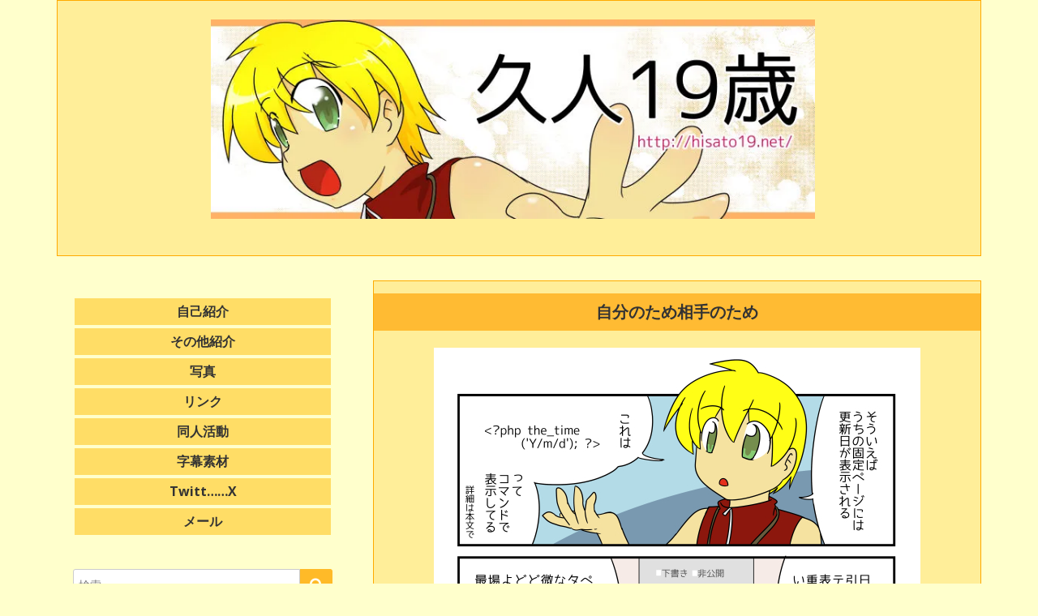

--- FILE ---
content_type: text/html; charset=UTF-8
request_url: https://hisato19.net/2018082400/
body_size: 22546
content:
<!doctype html>
<html lang="ja">
<head>
  <meta charset="UTF-8" />
  <meta name="viewport" content="width=device-width, initial-scale=1" />
  <link rel="profile" href="https://gmpg.org/xfn/11" />
  <title>久人19歳</title>
<meta name='robots' content='max-image-preview:large' />
<link rel='dns-prefetch' href='//stats.wp.com' />
<link rel='dns-prefetch' href='//fonts.googleapis.com' />
<link rel='preconnect' href='//i0.wp.com' />
<link rel="alternate" type="application/rss+xml" title="久人19歳 &raquo; フィード" href="https://hisato19.net/feed/" />
<link rel="alternate" type="application/rss+xml" title="久人19歳 &raquo; コメントフィード" href="https://hisato19.net/comments/feed/" />
<style id='wp-img-auto-sizes-contain-inline-css' type='text/css'>
img:is([sizes=auto i],[sizes^="auto," i]){contain-intrinsic-size:3000px 1500px}
/*# sourceURL=wp-img-auto-sizes-contain-inline-css */
</style>
<style id='wp-emoji-styles-inline-css' type='text/css'>

	img.wp-smiley, img.emoji {
		display: inline !important;
		border: none !important;
		box-shadow: none !important;
		height: 1em !important;
		width: 1em !important;
		margin: 0 0.07em !important;
		vertical-align: -0.1em !important;
		background: none !important;
		padding: 0 !important;
	}
/*# sourceURL=wp-emoji-styles-inline-css */
</style>
<style id='wp-block-library-inline-css' type='text/css'>
:root{--wp-block-synced-color:#7a00df;--wp-block-synced-color--rgb:122,0,223;--wp-bound-block-color:var(--wp-block-synced-color);--wp-editor-canvas-background:#ddd;--wp-admin-theme-color:#007cba;--wp-admin-theme-color--rgb:0,124,186;--wp-admin-theme-color-darker-10:#006ba1;--wp-admin-theme-color-darker-10--rgb:0,107,160.5;--wp-admin-theme-color-darker-20:#005a87;--wp-admin-theme-color-darker-20--rgb:0,90,135;--wp-admin-border-width-focus:2px}@media (min-resolution:192dpi){:root{--wp-admin-border-width-focus:1.5px}}.wp-element-button{cursor:pointer}:root .has-very-light-gray-background-color{background-color:#eee}:root .has-very-dark-gray-background-color{background-color:#313131}:root .has-very-light-gray-color{color:#eee}:root .has-very-dark-gray-color{color:#313131}:root .has-vivid-green-cyan-to-vivid-cyan-blue-gradient-background{background:linear-gradient(135deg,#00d084,#0693e3)}:root .has-purple-crush-gradient-background{background:linear-gradient(135deg,#34e2e4,#4721fb 50%,#ab1dfe)}:root .has-hazy-dawn-gradient-background{background:linear-gradient(135deg,#faaca8,#dad0ec)}:root .has-subdued-olive-gradient-background{background:linear-gradient(135deg,#fafae1,#67a671)}:root .has-atomic-cream-gradient-background{background:linear-gradient(135deg,#fdd79a,#004a59)}:root .has-nightshade-gradient-background{background:linear-gradient(135deg,#330968,#31cdcf)}:root .has-midnight-gradient-background{background:linear-gradient(135deg,#020381,#2874fc)}:root{--wp--preset--font-size--normal:16px;--wp--preset--font-size--huge:42px}.has-regular-font-size{font-size:1em}.has-larger-font-size{font-size:2.625em}.has-normal-font-size{font-size:var(--wp--preset--font-size--normal)}.has-huge-font-size{font-size:var(--wp--preset--font-size--huge)}.has-text-align-center{text-align:center}.has-text-align-left{text-align:left}.has-text-align-right{text-align:right}.has-fit-text{white-space:nowrap!important}#end-resizable-editor-section{display:none}.aligncenter{clear:both}.items-justified-left{justify-content:flex-start}.items-justified-center{justify-content:center}.items-justified-right{justify-content:flex-end}.items-justified-space-between{justify-content:space-between}.screen-reader-text{border:0;clip-path:inset(50%);height:1px;margin:-1px;overflow:hidden;padding:0;position:absolute;width:1px;word-wrap:normal!important}.screen-reader-text:focus{background-color:#ddd;clip-path:none;color:#444;display:block;font-size:1em;height:auto;left:5px;line-height:normal;padding:15px 23px 14px;text-decoration:none;top:5px;width:auto;z-index:100000}html :where(.has-border-color){border-style:solid}html :where([style*=border-top-color]){border-top-style:solid}html :where([style*=border-right-color]){border-right-style:solid}html :where([style*=border-bottom-color]){border-bottom-style:solid}html :where([style*=border-left-color]){border-left-style:solid}html :where([style*=border-width]){border-style:solid}html :where([style*=border-top-width]){border-top-style:solid}html :where([style*=border-right-width]){border-right-style:solid}html :where([style*=border-bottom-width]){border-bottom-style:solid}html :where([style*=border-left-width]){border-left-style:solid}html :where(img[class*=wp-image-]){height:auto;max-width:100%}:where(figure){margin:0 0 1em}html :where(.is-position-sticky){--wp-admin--admin-bar--position-offset:var(--wp-admin--admin-bar--height,0px)}@media screen and (max-width:600px){html :where(.is-position-sticky){--wp-admin--admin-bar--position-offset:0px}}

/*# sourceURL=wp-block-library-inline-css */
</style><style id='global-styles-inline-css' type='text/css'>
:root{--wp--preset--aspect-ratio--square: 1;--wp--preset--aspect-ratio--4-3: 4/3;--wp--preset--aspect-ratio--3-4: 3/4;--wp--preset--aspect-ratio--3-2: 3/2;--wp--preset--aspect-ratio--2-3: 2/3;--wp--preset--aspect-ratio--16-9: 16/9;--wp--preset--aspect-ratio--9-16: 9/16;--wp--preset--color--black: #000000;--wp--preset--color--cyan-bluish-gray: #abb8c3;--wp--preset--color--white: #ffffff;--wp--preset--color--pale-pink: #f78da7;--wp--preset--color--vivid-red: #cf2e2e;--wp--preset--color--luminous-vivid-orange: #ff6900;--wp--preset--color--luminous-vivid-amber: #fcb900;--wp--preset--color--light-green-cyan: #7bdcb5;--wp--preset--color--vivid-green-cyan: #00d084;--wp--preset--color--pale-cyan-blue: #8ed1fc;--wp--preset--color--vivid-cyan-blue: #0693e3;--wp--preset--color--vivid-purple: #9b51e0;--wp--preset--gradient--vivid-cyan-blue-to-vivid-purple: linear-gradient(135deg,rgb(6,147,227) 0%,rgb(155,81,224) 100%);--wp--preset--gradient--light-green-cyan-to-vivid-green-cyan: linear-gradient(135deg,rgb(122,220,180) 0%,rgb(0,208,130) 100%);--wp--preset--gradient--luminous-vivid-amber-to-luminous-vivid-orange: linear-gradient(135deg,rgb(252,185,0) 0%,rgb(255,105,0) 100%);--wp--preset--gradient--luminous-vivid-orange-to-vivid-red: linear-gradient(135deg,rgb(255,105,0) 0%,rgb(207,46,46) 100%);--wp--preset--gradient--very-light-gray-to-cyan-bluish-gray: linear-gradient(135deg,rgb(238,238,238) 0%,rgb(169,184,195) 100%);--wp--preset--gradient--cool-to-warm-spectrum: linear-gradient(135deg,rgb(74,234,220) 0%,rgb(151,120,209) 20%,rgb(207,42,186) 40%,rgb(238,44,130) 60%,rgb(251,105,98) 80%,rgb(254,248,76) 100%);--wp--preset--gradient--blush-light-purple: linear-gradient(135deg,rgb(255,206,236) 0%,rgb(152,150,240) 100%);--wp--preset--gradient--blush-bordeaux: linear-gradient(135deg,rgb(254,205,165) 0%,rgb(254,45,45) 50%,rgb(107,0,62) 100%);--wp--preset--gradient--luminous-dusk: linear-gradient(135deg,rgb(255,203,112) 0%,rgb(199,81,192) 50%,rgb(65,88,208) 100%);--wp--preset--gradient--pale-ocean: linear-gradient(135deg,rgb(255,245,203) 0%,rgb(182,227,212) 50%,rgb(51,167,181) 100%);--wp--preset--gradient--electric-grass: linear-gradient(135deg,rgb(202,248,128) 0%,rgb(113,206,126) 100%);--wp--preset--gradient--midnight: linear-gradient(135deg,rgb(2,3,129) 0%,rgb(40,116,252) 100%);--wp--preset--font-size--small: 13px;--wp--preset--font-size--medium: 20px;--wp--preset--font-size--large: 36px;--wp--preset--font-size--x-large: 42px;--wp--preset--spacing--20: 0.44rem;--wp--preset--spacing--30: 0.67rem;--wp--preset--spacing--40: 1rem;--wp--preset--spacing--50: 1.5rem;--wp--preset--spacing--60: 2.25rem;--wp--preset--spacing--70: 3.38rem;--wp--preset--spacing--80: 5.06rem;--wp--preset--shadow--natural: 6px 6px 9px rgba(0, 0, 0, 0.2);--wp--preset--shadow--deep: 12px 12px 50px rgba(0, 0, 0, 0.4);--wp--preset--shadow--sharp: 6px 6px 0px rgba(0, 0, 0, 0.2);--wp--preset--shadow--outlined: 6px 6px 0px -3px rgb(255, 255, 255), 6px 6px rgb(0, 0, 0);--wp--preset--shadow--crisp: 6px 6px 0px rgb(0, 0, 0);}:where(.is-layout-flex){gap: 0.5em;}:where(.is-layout-grid){gap: 0.5em;}body .is-layout-flex{display: flex;}.is-layout-flex{flex-wrap: wrap;align-items: center;}.is-layout-flex > :is(*, div){margin: 0;}body .is-layout-grid{display: grid;}.is-layout-grid > :is(*, div){margin: 0;}:where(.wp-block-columns.is-layout-flex){gap: 2em;}:where(.wp-block-columns.is-layout-grid){gap: 2em;}:where(.wp-block-post-template.is-layout-flex){gap: 1.25em;}:where(.wp-block-post-template.is-layout-grid){gap: 1.25em;}.has-black-color{color: var(--wp--preset--color--black) !important;}.has-cyan-bluish-gray-color{color: var(--wp--preset--color--cyan-bluish-gray) !important;}.has-white-color{color: var(--wp--preset--color--white) !important;}.has-pale-pink-color{color: var(--wp--preset--color--pale-pink) !important;}.has-vivid-red-color{color: var(--wp--preset--color--vivid-red) !important;}.has-luminous-vivid-orange-color{color: var(--wp--preset--color--luminous-vivid-orange) !important;}.has-luminous-vivid-amber-color{color: var(--wp--preset--color--luminous-vivid-amber) !important;}.has-light-green-cyan-color{color: var(--wp--preset--color--light-green-cyan) !important;}.has-vivid-green-cyan-color{color: var(--wp--preset--color--vivid-green-cyan) !important;}.has-pale-cyan-blue-color{color: var(--wp--preset--color--pale-cyan-blue) !important;}.has-vivid-cyan-blue-color{color: var(--wp--preset--color--vivid-cyan-blue) !important;}.has-vivid-purple-color{color: var(--wp--preset--color--vivid-purple) !important;}.has-black-background-color{background-color: var(--wp--preset--color--black) !important;}.has-cyan-bluish-gray-background-color{background-color: var(--wp--preset--color--cyan-bluish-gray) !important;}.has-white-background-color{background-color: var(--wp--preset--color--white) !important;}.has-pale-pink-background-color{background-color: var(--wp--preset--color--pale-pink) !important;}.has-vivid-red-background-color{background-color: var(--wp--preset--color--vivid-red) !important;}.has-luminous-vivid-orange-background-color{background-color: var(--wp--preset--color--luminous-vivid-orange) !important;}.has-luminous-vivid-amber-background-color{background-color: var(--wp--preset--color--luminous-vivid-amber) !important;}.has-light-green-cyan-background-color{background-color: var(--wp--preset--color--light-green-cyan) !important;}.has-vivid-green-cyan-background-color{background-color: var(--wp--preset--color--vivid-green-cyan) !important;}.has-pale-cyan-blue-background-color{background-color: var(--wp--preset--color--pale-cyan-blue) !important;}.has-vivid-cyan-blue-background-color{background-color: var(--wp--preset--color--vivid-cyan-blue) !important;}.has-vivid-purple-background-color{background-color: var(--wp--preset--color--vivid-purple) !important;}.has-black-border-color{border-color: var(--wp--preset--color--black) !important;}.has-cyan-bluish-gray-border-color{border-color: var(--wp--preset--color--cyan-bluish-gray) !important;}.has-white-border-color{border-color: var(--wp--preset--color--white) !important;}.has-pale-pink-border-color{border-color: var(--wp--preset--color--pale-pink) !important;}.has-vivid-red-border-color{border-color: var(--wp--preset--color--vivid-red) !important;}.has-luminous-vivid-orange-border-color{border-color: var(--wp--preset--color--luminous-vivid-orange) !important;}.has-luminous-vivid-amber-border-color{border-color: var(--wp--preset--color--luminous-vivid-amber) !important;}.has-light-green-cyan-border-color{border-color: var(--wp--preset--color--light-green-cyan) !important;}.has-vivid-green-cyan-border-color{border-color: var(--wp--preset--color--vivid-green-cyan) !important;}.has-pale-cyan-blue-border-color{border-color: var(--wp--preset--color--pale-cyan-blue) !important;}.has-vivid-cyan-blue-border-color{border-color: var(--wp--preset--color--vivid-cyan-blue) !important;}.has-vivid-purple-border-color{border-color: var(--wp--preset--color--vivid-purple) !important;}.has-vivid-cyan-blue-to-vivid-purple-gradient-background{background: var(--wp--preset--gradient--vivid-cyan-blue-to-vivid-purple) !important;}.has-light-green-cyan-to-vivid-green-cyan-gradient-background{background: var(--wp--preset--gradient--light-green-cyan-to-vivid-green-cyan) !important;}.has-luminous-vivid-amber-to-luminous-vivid-orange-gradient-background{background: var(--wp--preset--gradient--luminous-vivid-amber-to-luminous-vivid-orange) !important;}.has-luminous-vivid-orange-to-vivid-red-gradient-background{background: var(--wp--preset--gradient--luminous-vivid-orange-to-vivid-red) !important;}.has-very-light-gray-to-cyan-bluish-gray-gradient-background{background: var(--wp--preset--gradient--very-light-gray-to-cyan-bluish-gray) !important;}.has-cool-to-warm-spectrum-gradient-background{background: var(--wp--preset--gradient--cool-to-warm-spectrum) !important;}.has-blush-light-purple-gradient-background{background: var(--wp--preset--gradient--blush-light-purple) !important;}.has-blush-bordeaux-gradient-background{background: var(--wp--preset--gradient--blush-bordeaux) !important;}.has-luminous-dusk-gradient-background{background: var(--wp--preset--gradient--luminous-dusk) !important;}.has-pale-ocean-gradient-background{background: var(--wp--preset--gradient--pale-ocean) !important;}.has-electric-grass-gradient-background{background: var(--wp--preset--gradient--electric-grass) !important;}.has-midnight-gradient-background{background: var(--wp--preset--gradient--midnight) !important;}.has-small-font-size{font-size: var(--wp--preset--font-size--small) !important;}.has-medium-font-size{font-size: var(--wp--preset--font-size--medium) !important;}.has-large-font-size{font-size: var(--wp--preset--font-size--large) !important;}.has-x-large-font-size{font-size: var(--wp--preset--font-size--x-large) !important;}
/*# sourceURL=global-styles-inline-css */
</style>

<style id='classic-theme-styles-inline-css' type='text/css'>
/*! This file is auto-generated */
.wp-block-button__link{color:#fff;background-color:#32373c;border-radius:9999px;box-shadow:none;text-decoration:none;padding:calc(.667em + 2px) calc(1.333em + 2px);font-size:1.125em}.wp-block-file__button{background:#32373c;color:#fff;text-decoration:none}
/*# sourceURL=/wp-includes/css/classic-themes.min.css */
</style>
<link rel='stylesheet' id='google-fonts-css' href='//fonts.googleapis.com/css?family=Open+Sans%3A400%2C400i%2C700%2C700i&#038;ver=1.2.25' type='text/css' media='all' />
<link rel='stylesheet' id='owl-carousel-css' href='https://hisato19.net/wp-content/themes/neblue/assets/owl-carousel/owl.carousel.css?ver=1.3.3' type='text/css' media='all' />
<link rel='stylesheet' id='owl-theme-css' href='https://hisato19.net/wp-content/themes/neblue/assets/owl-carousel/owl.theme.css?ver=1.3.3' type='text/css' media='all' />
<link rel='stylesheet' id='vs-styles-css' href='https://hisato19.net/wp-content/themes/neblue/style.css?ver=1.2.25' type='text/css' media='all' />
<style id='vs-styles-inline-css' type='text/css'>

a,

a:hover,
a:focus,
a:active,

.site-title a:hover,
.site-title a:focus,
.site-title a:active,

.header-social .social-links-wrap a:hover i,
.header-social .social-links-wrap a:focus i,

.navbar .navbar-nav a:hover,
.navbar .navbar-nav a:focus,

.navbar .navbar-nav .current-menu-ancestor > a,
.navbar .navbar-nav .current-menu-item > a,

.toggle-offcanvas,

.about-author-name a:hover,

.archive-wrap .archive-full .entry-header .entry-title a:hover,
.archive-wrap .archive-full .entry-header .entry-title a:focus,

.entry-footer a:hover,
.entry-footer a:focus,

.widget a:hover,
.widget a:focus,

.comment-meta a:hover,
.comment-meta a:focus,

.comment-meta .fn a:hover,
.comment-meta .fn a:focus,

.comment-form .logged-in-as a:hover,
.comment-form .logged-in-as a:focus,

.post-prev-next .link-item a:hover,
.post-prev-next .link-item a:focus,

.site-info-inner a:hover,
.site-info-inner a:focus,

.owl-theme .owl-controls .owl-page:hover span, 
.owl-theme .owl-controls .owl-page:focus span, 
.owl-theme .owl-controls .active span,

.slider-wrap .owl-theme .owl-controls .owl-buttons div {
  color: #ffaa00;
}

button,
input[type="button"],
input[type="reset"],
input[type="submit"],

.entry-content .more-link:hover,
.entry-content .more-link:focus,

.entry-more a:hover,
.entry-more a:focus,

.widget_tag_cloud .tagcloud a:hover,
.widget_tag_cloud .tagcloud a:focus,

.pagination .nav-links a:hover,
.pagination .nav-links a:focus,

.pagination .nav-links .current,

.vs-scroll-to-top,

.slider-title a,

.owl-theme .owl-controls .owl-page:hover span, 
.owl-theme .owl-controls .owl-page:focus span, 
.owl-theme .owl-controls .active span {
  background-color: #ffaa00;
}

blockquote,

input[type="text"]:focus,
input[type="email"]:focus,
input[type="url"]:focus,
input[type="password"]:focus,
input[type="search"]:focus,
input[type="number"]:focus,
input[type="tel"]:focus,
input[type="range"]:focus,
input[type="date"]:focus,
input[type="month"]:focus,
input[type="week"]:focus,
input[type="time"]:focus,
input[type="datetime"]:focus,
input[type="datetime-local"]:focus,
input[type="color"]:focus,
textarea:focus {
  border-color: #ffaa00;
}
    
/*# sourceURL=vs-styles-inline-css */
</style>
<link rel='stylesheet' id='dtree.css-css' href='https://hisato19.net/wp-content/plugins/wp-dtree-30/wp-dtree.min.css?ver=4.4.5' type='text/css' media='all' />
<script type="text/javascript" src="https://hisato19.net/wp-includes/js/jquery/jquery.min.js?ver=3.7.1" id="jquery-core-js"></script>
<script type="text/javascript" src="https://hisato19.net/wp-includes/js/jquery/jquery-migrate.min.js?ver=3.4.1" id="jquery-migrate-js"></script>
<script type="text/javascript" id="dtree-js-extra">
/* <![CDATA[ */
var WPdTreeSettings = {"animate":"1","duration":"250","imgurl":"https://hisato19.net/wp-content/plugins/wp-dtree-30/"};
//# sourceURL=dtree-js-extra
/* ]]> */
</script>
<script type="text/javascript" src="https://hisato19.net/wp-content/plugins/wp-dtree-30/wp-dtree.min.js?ver=4.4.5" id="dtree-js"></script>
<link rel="https://api.w.org/" href="https://hisato19.net/wp-json/" /><link rel="EditURI" type="application/rsd+xml" title="RSD" href="https://hisato19.net/xmlrpc.php?rsd" />
<meta name="generator" content="WordPress 6.9" />
	<style>img#wpstats{display:none}</style>
		<style type="text/css" id="custom-background-css">
body.custom-background { background-color: #ffffcc; }
</style>
	<link rel="icon" href="https://i0.wp.com/hisato19.net/wp-content/uploads/2017/04/cropped-cropped-title5-3.jpg?fit=32%2C32&#038;ssl=1" sizes="32x32" />
<link rel="icon" href="https://i0.wp.com/hisato19.net/wp-content/uploads/2017/04/cropped-cropped-title5-3.jpg?fit=192%2C192&#038;ssl=1" sizes="192x192" />
<link rel="apple-touch-icon" href="https://i0.wp.com/hisato19.net/wp-content/uploads/2017/04/cropped-cropped-title5-3.jpg?fit=180%2C180&#038;ssl=1" />
<meta name="msapplication-TileImage" content="https://i0.wp.com/hisato19.net/wp-content/uploads/2017/04/cropped-cropped-title5-3.jpg?fit=270%2C270&#038;ssl=1" />
		<style type="text/css" id="wp-custom-css">
			/*
ここに独自の CSS を追加することができます。

詳しくは上のヘルプアイコンをクリックしてください。
*/

a:link {color: #333;}
a:visited {color: #333;}
a:hover {color: #b00;}
a:active {color: #b00;}


p{padding: 3px;}
.centert{text-align:center;}
.centerm{margin:0 auto;}

div
.centert{text-align:center;}
.centerm{margin:0 auto;}

div.memo{
	border: 2px solid #fd3;
	width: 550px;
	padding: 10px;
	font-size:12px;
	margin:0 auto;
	background-color:#fd6;
}
div.title{
	background-color:#fd3;
	padding: 5px;
	margin:0 auto;
	text-align: center;
	font-size:18px;
}

.widget_others{
	text-decoration:none;
	padding:10px;
	margin:0 0 8px;
	background:#fe9;
	font-size:15px;
}

.widget_others2{
	text-decoration:none;
	padding:8px;
	margin:0 0 8px;
	background:#fe9;
	font-size:14px;
}

.widget_others3{
	text-decoration:none;
	padding:10px;
	margin:0 0 8px;
	background:#fe9;
	font-size:14px;
}

p.mm{
	border: 2px solid #ffc;
	background-color:#fd6;
	padding: 4px;
	margin:0 auto;
	text-align: center;
	font-weight: bold;
	font-size:16px;}
.mm a{
	text-decoration:none;
}
.mm3 a{
	text-decoration:none;
}
.mm3 a:hover{
	text-decoration:underline;
}
p.mm2{
	border: 1px solid #ffc;
	background-color:#fd6;
	padding: 3px;
	width:200px;
	margin: 0 auto;
	text-align: center;
	font-size:16px;}
p.mm3{
	border: 1px solid #ffc;
	background-color:#fe9;
	padding: 2px 4px;
	margin:0 auto;
	width:200px;
	text-align: center;
	font-size:13px;}
p.mm4{
	border: 3px solid #ffc;
	background-color:#fb0;
	margin:0 auto;
	text-align: center;
	font-weight: bold;
	font-size:18px;}
p.tume{
	font-size:1px;
	line-height:5%;
}

hr{border-top:1px solid #000;}

.tanuki {color: #1990ff;}
.mikamo {color: #c71585;}
.culto {color: #ff7f50;}
.lia {color: #dc143c;}
.masaki {color: #b8860b;}
.toki {color: #228b22;}
.tamaki {color: #99bb33;}
.suzune {color: #8b4513;}
.iriya {color: #bf00df;}
.mikan {color: #ff9999;}
.ituki {color: #aa0055;}
.moegi {color: #0066cc;}
.takuya {color: #00bb66;}
.junko {color: #bb0000;}
.arima {color: #e5004f;}
.akemi {color: #a392b6;}
.liry {color: #990099;}
.yudai {color: #2722a2;}
.ami {color: #24b5a8;}
.yuko {color: #0033aa;}
.ryohe {color: #006633;}
.tomoaki {color: #603300;}
.criss {color: #ff33cc;}
.666 {color: #666666;}
.aaa {color: #aaaaaa;}

.size1 {font-size:10px;}
.size2 {font-size:12px;}
.size4 {font-size:21px;}
.size5 {font-size:26px;}
.size6 {font-size:32px;}
.size7 {font-size:50px;}
.kakusi {color: #ffee99;}

.posted-on { }		</style>
		</head>

<body class="archive date custom-background wp-custom-logo wp-embed-responsive wp-theme-neblue">

<div class="site-overlay"></div>
<div class="offcanvas">
  <aside class="offcanvas-sidebar">
    <div class="offcanvas-inner widget-area">
      <div class="widget widget_nav_menu"><div class="menu-%e3%82%b9%e3%83%9e%e3%83%9b%e7%94%a8-container"><ul id="menu-%e3%82%b9%e3%83%9e%e3%83%9b%e7%94%a8" class="menu"><li id="menu-item-9500" class="menu-item menu-item-type-custom menu-item-object-custom menu-item-home menu-item-9500"><a href="http://hisato19.net/">ホーム</a></li>
<li id="menu-item-10411" class="menu-item menu-item-type-post_type menu-item-object-page menu-item-10411"><a href="https://hisato19.net/profile/">自己紹介</a></li>
<li id="menu-item-9502" class="menu-item menu-item-type-custom menu-item-object-custom menu-item-9502"><a href="http://hisato19.net/mob2013/">その他紹介</a></li>
<li id="menu-item-11201" class="menu-item menu-item-type-taxonomy menu-item-object-category menu-item-11201"><a href="https://hisato19.net/category/diary/">日記</a></li>
<li id="menu-item-10410" class="menu-item menu-item-type-post_type menu-item-object-page menu-item-10410"><a href="https://hisato19.net/photo_list/">写真</a></li>
<li id="menu-item-10187" class="menu-item menu-item-type-post_type menu-item-object-page menu-item-10187"><a href="https://hisato19.net/music/">音楽</a></li>
<li id="menu-item-10412" class="menu-item menu-item-type-post_type menu-item-object-page menu-item-10412"><a href="https://hisato19.net/link/">リンク</a></li>
<li id="menu-item-9501" class="menu-item menu-item-type-custom menu-item-object-custom menu-item-9501"><a href="http://form1.fc2.com/form/?id=710436">メール</a></li>
<li id="menu-item-10190" class="menu-item menu-item-type-post_type menu-item-object-page menu-item-has-children menu-item-10190"><a href="https://hisato19.net/temp_my/">私のバフォメットさん</a>
<ul class="sub-menu">
	<li id="menu-item-10188" class="menu-item menu-item-type-post_type menu-item-object-page menu-item-10188"><a href="https://hisato19.net/temp_my/1-2/">1話　エマージェンシーコール</a></li>
	<li id="menu-item-10189" class="menu-item menu-item-type-post_type menu-item-object-page menu-item-10189"><a href="https://hisato19.net/temp_my/2-2/">2話　ホワイトインプリズン</a></li>
	<li id="menu-item-10191" class="menu-item menu-item-type-post_type menu-item-object-page menu-item-10191"><a href="https://hisato19.net/temp_my/3-2/">3話　ファントムスラスト</a></li>
	<li id="menu-item-10192" class="menu-item menu-item-type-post_type menu-item-object-page menu-item-10192"><a href="https://hisato19.net/temp_my/4-2/">4話　エピクレシス</a></li>
	<li id="menu-item-10196" class="menu-item menu-item-type-post_type menu-item-object-page menu-item-10196"><a href="https://hisato19.net/temp_my/5-2/">5話　クラウドキル</a></li>
	<li id="menu-item-10197" class="menu-item menu-item-type-post_type menu-item-object-page menu-item-10197"><a href="https://hisato19.net/temp_my/6-2/">6話　エレクトリックショッカー</a></li>
	<li id="menu-item-10198" class="menu-item menu-item-type-post_type menu-item-object-page menu-item-10198"><a href="https://hisato19.net/temp_my/7-2/">7話　リプロデュース</a></li>
	<li id="menu-item-10199" class="menu-item menu-item-type-post_type menu-item-object-page menu-item-10199"><a href="https://hisato19.net/temp_my/8-2/">8話　アースインシグニア</a></li>
	<li id="menu-item-10200" class="menu-item menu-item-type-post_type menu-item-object-page menu-item-10200"><a href="https://hisato19.net/temp_my/9-2/">9話　ブラッディラスト</a></li>
	<li id="menu-item-10201" class="menu-item menu-item-type-post_type menu-item-object-page menu-item-10201"><a href="https://hisato19.net/temp_my/10-2/">10話　ラウンドトリップ</a></li>
	<li id="menu-item-10202" class="menu-item menu-item-type-post_type menu-item-object-page menu-item-10202"><a href="https://hisato19.net/temp_my/11-2/">11話　ドミニオンインパルス</a></li>
	<li id="menu-item-10203" class="menu-item menu-item-type-post_type menu-item-object-page menu-item-10203"><a href="https://hisato19.net/temp_my/12-2/">12話　残影</a></li>
	<li id="menu-item-10204" class="menu-item menu-item-type-post_type menu-item-object-page menu-item-10204"><a href="https://hisato19.net/temp_my/13-2/">13話　アドバンスドブック</a></li>
	<li id="menu-item-10205" class="menu-item menu-item-type-post_type menu-item-object-page menu-item-10205"><a href="https://hisato19.net/temp_my/14-2/">14話　バジリカ</a></li>
	<li id="menu-item-10206" class="menu-item menu-item-type-post_type menu-item-object-page menu-item-10206"><a href="https://hisato19.net/temp_my/15-2/">15話　ピアーシングショット</a></li>
	<li id="menu-item-10207" class="menu-item menu-item-type-post_type menu-item-object-page menu-item-10207"><a href="https://hisato19.net/temp_my/16-2/">16話　エナベーション</a></li>
	<li id="menu-item-10208" class="menu-item menu-item-type-post_type menu-item-object-page menu-item-10208"><a href="https://hisato19.net/temp_my/17-2/">17話　キングスグレイス</a></li>
	<li id="menu-item-10209" class="menu-item menu-item-type-post_type menu-item-object-page menu-item-10209"><a href="https://hisato19.net/temp_my/19-2/">番外編　爆裂波動</a></li>
</ul>
</li>
<li id="menu-item-10210" class="menu-item menu-item-type-post_type menu-item-object-page menu-item-has-children menu-item-10210"><a href="https://hisato19.net/mage/">まじかる☆たぬたん</a>
<ul class="sub-menu">
	<li id="menu-item-10193" class="menu-item menu-item-type-post_type menu-item-object-page menu-item-10193"><a href="https://hisato19.net/mage/1-2/">1話　誕生！まじかるきゅーと</a></li>
	<li id="menu-item-10194" class="menu-item menu-item-type-post_type menu-item-object-page menu-item-10194"><a href="https://hisato19.net/mage/2-2/">2話　敵？味方？もうひとりの狸</a></li>
	<li id="menu-item-10195" class="menu-item menu-item-type-post_type menu-item-object-page menu-item-10195"><a href="https://hisato19.net/mage/3-2/">3話　うちのたぬしりませんか？</a></li>
	<li id="menu-item-10216" class="menu-item menu-item-type-post_type menu-item-object-page menu-item-10216"><a href="https://hisato19.net/mage/4-2/">4話　赤の少女と蒼の青年</a></li>
	<li id="menu-item-10222" class="menu-item menu-item-type-post_type menu-item-object-page menu-item-10222"><a href="https://hisato19.net/mage/5-2/">5話　怪しい男</a></li>
	<li id="menu-item-10223" class="menu-item menu-item-type-post_type menu-item-object-page menu-item-10223"><a href="https://hisato19.net/mage/6-2/">6話　彼の名は</a></li>
	<li id="menu-item-10224" class="menu-item menu-item-type-post_type menu-item-object-page menu-item-10224"><a href="https://hisato19.net/mage/7-2/">7話　3つの戦い(前)</a></li>
	<li id="menu-item-10225" class="menu-item menu-item-type-post_type menu-item-object-page menu-item-10225"><a href="https://hisato19.net/mage/8-2/">8話　3つの戦い(後)</a></li>
	<li id="menu-item-10226" class="menu-item menu-item-type-post_type menu-item-object-page menu-item-10226"><a href="https://hisato19.net/mage/9-2/">9話　君に捧げる真実</a></li>
	<li id="menu-item-10227" class="menu-item menu-item-type-post_type menu-item-object-page menu-item-10227"><a href="https://hisato19.net/mage/10-2/">10話　目的様々に</a></li>
	<li id="menu-item-10228" class="menu-item menu-item-type-post_type menu-item-object-page menu-item-10228"><a href="https://hisato19.net/mage/11-2/">11話　親として、子として</a></li>
	<li id="menu-item-10229" class="menu-item menu-item-type-post_type menu-item-object-page menu-item-10229"><a href="https://hisato19.net/mage/12-2/">12話　守りたいもの</a></li>
	<li id="menu-item-10230" class="menu-item menu-item-type-post_type menu-item-object-page menu-item-10230"><a href="https://hisato19.net/mage/13-2/">最終話　輝く未来へ</a></li>
</ul>
</li>
<li id="menu-item-10211" class="menu-item menu-item-type-post_type menu-item-object-page menu-item-has-children menu-item-10211"><a href="https://hisato19.net/temp/">TeMP a Hob</a>
<ul class="sub-menu">
	<li id="menu-item-10212" class="menu-item menu-item-type-post_type menu-item-object-page menu-item-10212"><a href="https://hisato19.net/temp/1-2/">1話　はじまり　(Start)</a></li>
	<li id="menu-item-10213" class="menu-item menu-item-type-post_type menu-item-object-page menu-item-10213"><a href="https://hisato19.net/temp/2-2/">2話　アサシン　(Assassin)</a></li>
	<li id="menu-item-10214" class="menu-item menu-item-type-post_type menu-item-object-page menu-item-10214"><a href="https://hisato19.net/temp/3-2/">3話　シーフ　(Thief)</a></li>
	<li id="menu-item-10215" class="menu-item menu-item-type-post_type menu-item-object-page menu-item-10215"><a href="https://hisato19.net/temp/4-2/">4話　そこにいるもの　(Arrangement)</a></li>
	<li id="menu-item-10217" class="menu-item menu-item-type-post_type menu-item-object-page menu-item-10217"><a href="https://hisato19.net/temp/5-2/">5話　ニブルヘイム　(Niflheim)</a></li>
	<li id="menu-item-10218" class="menu-item menu-item-type-post_type menu-item-object-page menu-item-10218"><a href="https://hisato19.net/temp/6-2/">6話　神への呼び声　(Apotheoses)</a></li>
	<li id="menu-item-10219" class="menu-item menu-item-type-post_type menu-item-object-page menu-item-10219"><a href="https://hisato19.net/temp/7-2/">7話　閉じた少女　(Close girl)</a></li>
	<li id="menu-item-10220" class="menu-item menu-item-type-post_type menu-item-object-page menu-item-10220"><a href="https://hisato19.net/temp/8-2/">8話　護られた街　(Holy city)</a></li>
	<li id="menu-item-10221" class="menu-item menu-item-type-post_type menu-item-object-page menu-item-10221"><a href="https://hisato19.net/temp/9-2/">9話　きみはいない　（I miss you)</a></li>
	<li id="menu-item-10237" class="menu-item menu-item-type-post_type menu-item-object-page menu-item-10237"><a href="https://hisato19.net/temp/10-2/">10話　アーシェ　(Arche)</a></li>
	<li id="menu-item-10238" class="menu-item menu-item-type-post_type menu-item-object-page menu-item-10238"><a href="https://hisato19.net/temp/11-2/">11話　－</a></li>
	<li id="menu-item-10250" class="menu-item menu-item-type-post_type menu-item-object-page menu-item-10250"><a href="https://hisato19.net/temp_tss/tss/">Two Seed Story</a></li>
	<li id="menu-item-10235" class="menu-item menu-item-type-post_type menu-item-object-page menu-item-10235"><a href="https://hisato19.net/temppe/1-2/">ペリウムの憂鬱　前編</a></li>
	<li id="menu-item-10236" class="menu-item menu-item-type-post_type menu-item-object-page menu-item-10236"><a href="https://hisato19.net/temppe/2-2/">ペリウムの憂鬱　後編</a></li>
	<li id="menu-item-10231" class="menu-item menu-item-type-post_type menu-item-object-page menu-item-10231"><a href="https://hisato19.net/temp_m/m1/">1話　Remiea</a></li>
	<li id="menu-item-10232" class="menu-item menu-item-type-post_type menu-item-object-page menu-item-10232"><a href="https://hisato19.net/temp_m/m2/">2話　痕跡</a></li>
	<li id="menu-item-10233" class="menu-item menu-item-type-post_type menu-item-object-page menu-item-10233"><a href="https://hisato19.net/temp_m/m3/">3話　ユキ</a></li>
	<li id="menu-item-10234" class="menu-item menu-item-type-post_type menu-item-object-page menu-item-10234"><a href="https://hisato19.net/temp_m/m4/">4話　君を探して</a></li>
	<li id="menu-item-10239" class="menu-item menu-item-type-post_type menu-item-object-page menu-item-10239"><a href="https://hisato19.net/temp_m/m5/">5話　ハンス</a></li>
	<li id="menu-item-10240" class="menu-item menu-item-type-post_type menu-item-object-page menu-item-10240"><a href="https://hisato19.net/temp_m/m6/">6話　エレン</a></li>
	<li id="menu-item-10241" class="menu-item menu-item-type-post_type menu-item-object-page menu-item-10241"><a href="https://hisato19.net/temp_m/m7/">7話　ローザ</a></li>
	<li id="menu-item-10242" class="menu-item menu-item-type-post_type menu-item-object-page menu-item-10242"><a href="https://hisato19.net/temp_m/m8/">8話　トキノハザマ(前)</a></li>
	<li id="menu-item-10243" class="menu-item menu-item-type-post_type menu-item-object-page menu-item-10243"><a href="https://hisato19.net/temp_m/m9/">9話　トキノハザマ(中)</a></li>
	<li id="menu-item-10244" class="menu-item menu-item-type-post_type menu-item-object-page menu-item-10244"><a href="https://hisato19.net/temp_m/m10/">10話　トキノハザマ(後)</a></li>
	<li id="menu-item-10245" class="menu-item menu-item-type-post_type menu-item-object-page menu-item-10245"><a href="https://hisato19.net/temp_m/m11/">11話　Depression of Empelium</a></li>
	<li id="menu-item-10246" class="menu-item menu-item-type-post_type menu-item-object-page menu-item-10246"><a href="https://hisato19.net/temp_m/m12/">12話　グロウ</a></li>
	<li id="menu-item-10247" class="menu-item menu-item-type-post_type menu-item-object-page menu-item-10247"><a href="https://hisato19.net/temp_m/m13/">13話　石の化身</a></li>
	<li id="menu-item-10248" class="menu-item menu-item-type-post_type menu-item-object-page menu-item-10248"><a href="https://hisato19.net/temp_m/m14/">14話　闇と光</a></li>
	<li id="menu-item-10249" class="menu-item menu-item-type-post_type menu-item-object-page menu-item-10249"><a href="https://hisato19.net/temp_m/m15/">15話　生を持って始まるもの、死を以って続くもの</a></li>
	<li id="menu-item-10267" class="menu-item menu-item-type-post_type menu-item-object-page menu-item-10267"><a href="https://hisato19.net/temp_m/m16/">1X話　はじまりの地</a></li>
	<li id="menu-item-10257" class="menu-item menu-item-type-post_type menu-item-object-page menu-item-10257"><a href="https://hisato19.net/temp_d/d1/">アマツ編</a></li>
	<li id="menu-item-10258" class="menu-item menu-item-type-post_type menu-item-object-page menu-item-10258"><a href="https://hisato19.net/temp_d/d2/">プロンテラ編</a></li>
	<li id="menu-item-10259" class="menu-item menu-item-type-post_type menu-item-object-page menu-item-10259"><a href="https://hisato19.net/temp_d/d3/">モロク周辺編</a></li>
	<li id="menu-item-10260" class="menu-item menu-item-type-post_type menu-item-object-page menu-item-10260"><a href="https://hisato19.net/temp_d/d4/">ゲフェン周辺編</a></li>
	<li id="menu-item-10264" class="menu-item menu-item-type-post_type menu-item-object-page menu-item-10264"><a href="https://hisato19.net/temp_d/d5/">シュバルツバルド・アルナペルツ編</a></li>
	<li id="menu-item-10265" class="menu-item menu-item-type-post_type menu-item-object-page menu-item-10265"><a href="https://hisato19.net/temp_d/d6/">グラストヘイム編</a></li>
	<li id="menu-item-10266" class="menu-item menu-item-type-post_type menu-item-object-page menu-item-10266"><a href="https://hisato19.net/temp_d/d7/">亀島編</a></li>
	<li id="menu-item-10256" class="menu-item menu-item-type-post_type menu-item-object-page menu-item-10256"><a href="https://hisato19.net/temp_re/birth/">RE:birth</a></li>
	<li id="menu-item-10255" class="menu-item menu-item-type-post_type menu-item-object-page menu-item-10255"><a href="https://hisato19.net/temp_re/verse/">RE:verse</a></li>
	<li id="menu-item-10251" class="menu-item menu-item-type-post_type menu-item-object-page menu-item-10251"><a href="https://hisato19.net/temp_ed/five/">Five</a></li>
	<li id="menu-item-10252" class="menu-item menu-item-type-post_type menu-item-object-page menu-item-10252"><a href="https://hisato19.net/temp_ed/four/">Four</a></li>
	<li id="menu-item-10253" class="menu-item menu-item-type-post_type menu-item-object-page menu-item-10253"><a href="https://hisato19.net/temp_ed/three/">Three</a></li>
	<li id="menu-item-10254" class="menu-item menu-item-type-post_type menu-item-object-page menu-item-10254"><a href="https://hisato19.net/temp_ed/two/">Two</a></li>
	<li id="menu-item-10261" class="menu-item menu-item-type-post_type menu-item-object-page menu-item-10261"><a href="https://hisato19.net/temp_ed/one_op/">one – Opening Phase</a></li>
	<li id="menu-item-10262" class="menu-item menu-item-type-post_type menu-item-object-page menu-item-10262"><a href="https://hisato19.net/temp_ed/one/">one</a></li>
	<li id="menu-item-10263" class="menu-item menu-item-type-post_type menu-item-object-page menu-item-10263"><a href="https://hisato19.net/temp_ed/zero/">zero</a></li>
</ul>
</li>
<li id="menu-item-9503" class="menu-item menu-item-type-custom menu-item-object-custom menu-item-home menu-item-has-children menu-item-9503"><a href="http://hisato19.net/">その他作品</a>
<ul class="sub-menu">
	<li id="menu-item-10268" class="menu-item menu-item-type-post_type menu-item-object-page menu-item-10268"><a href="https://hisato19.net/skuld/">スクルドはすぐくるど</a></li>
	<li id="menu-item-10269" class="menu-item menu-item-type-post_type menu-item-object-page menu-item-10269"><a href="https://hisato19.net/day1/">たぬきの日々</a></li>
	<li id="menu-item-10270" class="menu-item menu-item-type-post_type menu-item-object-page menu-item-10270"><a href="https://hisato19.net/day2/">たぬきの日々２</a></li>
	<li id="menu-item-10277" class="menu-item menu-item-type-post_type menu-item-object-page menu-item-10277"><a href="https://hisato19.net/bass/">ぼくたちのASS</a></li>
	<li id="menu-item-10271" class="menu-item menu-item-type-post_type menu-item-object-page menu-item-10271"><a href="https://hisato19.net/sidero/">牧原さんとその周辺　side:RO</a></li>
	<li id="menu-item-10272" class="menu-item menu-item-type-post_type menu-item-object-page menu-item-10272"><a href="https://hisato19.net/sidero2/">牧原さんとその周辺　side:RO2</a></li>
	<li id="menu-item-10273" class="menu-item menu-item-type-post_type menu-item-object-page menu-item-10273"><a href="https://hisato19.net/sidero3/">牧原さんとその周辺　side:RO3</a></li>
</ul>
</li>
<li id="menu-item-10504" class="menu-item menu-item-type-post_type menu-item-object-page menu-item-has-children menu-item-10504"><a href="https://hisato19.net/old_lia/">きみと。</a>
<ul class="sub-menu">
	<li id="menu-item-10516" class="menu-item menu-item-type-post_type menu-item-object-page menu-item-10516"><a href="https://hisato19.net/old_lia/1-2/">1話</a></li>
	<li id="menu-item-10515" class="menu-item menu-item-type-post_type menu-item-object-page menu-item-10515"><a href="https://hisato19.net/old_lia/2-2/">2話</a></li>
	<li id="menu-item-10514" class="menu-item menu-item-type-post_type menu-item-object-page menu-item-10514"><a href="https://hisato19.net/old_lia/3-2/">3話</a></li>
	<li id="menu-item-10513" class="menu-item menu-item-type-post_type menu-item-object-page menu-item-10513"><a href="https://hisato19.net/old_lia/4-2/">4話</a></li>
	<li id="menu-item-10512" class="menu-item menu-item-type-post_type menu-item-object-page menu-item-10512"><a href="https://hisato19.net/old_lia/5-2/">5話</a></li>
	<li id="menu-item-10511" class="menu-item menu-item-type-post_type menu-item-object-page menu-item-10511"><a href="https://hisato19.net/old_lia/6-2/">6話</a></li>
	<li id="menu-item-10500" class="menu-item menu-item-type-post_type menu-item-object-page menu-item-10500"><a href="https://hisato19.net/old_lia/7-2/">7話</a></li>
	<li id="menu-item-10501" class="menu-item menu-item-type-post_type menu-item-object-page menu-item-10501"><a href="https://hisato19.net/old_lia/8-2/">オマケ</a></li>
	<li id="menu-item-10502" class="menu-item menu-item-type-post_type menu-item-object-page menu-item-10502"><a href="https://hisato19.net/old_lia/after/">きみと。after</a></li>
</ul>
</li>
<li id="menu-item-10505" class="menu-item menu-item-type-post_type menu-item-object-page menu-item-has-children menu-item-10505"><a href="https://hisato19.net/black/">black</a>
<ul class="sub-menu">
	<li id="menu-item-10510" class="menu-item menu-item-type-post_type menu-item-object-page menu-item-10510"><a href="https://hisato19.net/black/1-2/">1話</a></li>
	<li id="menu-item-10509" class="menu-item menu-item-type-post_type menu-item-object-page menu-item-10509"><a href="https://hisato19.net/black/2-2/">2話</a></li>
	<li id="menu-item-10508" class="menu-item menu-item-type-post_type menu-item-object-page menu-item-10508"><a href="https://hisato19.net/black/3-2/">3話</a></li>
	<li id="menu-item-10507" class="menu-item menu-item-type-post_type menu-item-object-page menu-item-10507"><a href="https://hisato19.net/black/4-2/">4話</a></li>
	<li id="menu-item-10506" class="menu-item menu-item-type-post_type menu-item-object-page menu-item-10506"><a href="https://hisato19.net/black/5-2/">5話</a></li>
</ul>
</li>
<li id="menu-item-9504" class="menu-item menu-item-type-custom menu-item-object-custom menu-item-has-children menu-item-9504"><a href="http://hisato19.net/category/phone/">携帯したいネッ！</a>
<ul class="sub-menu">
	<li id="menu-item-10292" class="menu-item menu-item-type-post_type menu-item-object-post menu-item-10292"><a href="https://hisato19.net/1004071900/">1話</a></li>
	<li id="menu-item-10295" class="menu-item menu-item-type-post_type menu-item-object-post menu-item-10295"><a href="https://hisato19.net/1004072700/">2話</a></li>
	<li id="menu-item-10297" class="menu-item menu-item-type-post_type menu-item-object-post menu-item-10297"><a href="https://hisato19.net/1004080400/">3話</a></li>
	<li id="menu-item-10299" class="menu-item menu-item-type-post_type menu-item-object-post menu-item-10299"><a href="https://hisato19.net/1005052400/">4話</a></li>
	<li id="menu-item-10301" class="menu-item menu-item-type-post_type menu-item-object-post menu-item-10301"><a href="https://hisato19.net/1004081100/">5話</a></li>
	<li id="menu-item-10303" class="menu-item menu-item-type-post_type menu-item-object-post menu-item-10303"><a href="https://hisato19.net/1004081800/">6話</a></li>
	<li id="menu-item-10305" class="menu-item menu-item-type-post_type menu-item-object-post menu-item-10305"><a href="https://hisato19.net/1004082500/">7話</a></li>
	<li id="menu-item-10306" class="menu-item menu-item-type-post_type menu-item-object-post menu-item-10306"><a href="https://hisato19.net/1004082512/">8話</a></li>
	<li id="menu-item-10307" class="menu-item menu-item-type-post_type menu-item-object-post menu-item-10307"><a href="https://hisato19.net/1004090800/">9話</a></li>
	<li id="menu-item-10308" class="menu-item menu-item-type-post_type menu-item-object-post menu-item-10308"><a href="https://hisato19.net/1005052400/">10話</a></li>
	<li id="menu-item-10291" class="menu-item menu-item-type-post_type menu-item-object-post menu-item-10291"><a href="https://hisato19.net/1005072000/">11話</a></li>
	<li id="menu-item-10294" class="menu-item menu-item-type-post_type menu-item-object-post menu-item-10294"><a href="https://hisato19.net/1008040800/">12話</a></li>
	<li id="menu-item-10293" class="menu-item menu-item-type-post_type menu-item-object-post menu-item-10293"><a href="https://hisato19.net/1008040812/">12話 Cパート</a></li>
	<li id="menu-item-10296" class="menu-item menu-item-type-post_type menu-item-object-post menu-item-10296"><a href="https://hisato19.net/1004102000/">13話</a></li>
	<li id="menu-item-10298" class="menu-item menu-item-type-post_type menu-item-object-post menu-item-10298"><a href="https://hisato19.net/1005090700/">14話</a></li>
	<li id="menu-item-10300" class="menu-item menu-item-type-post_type menu-item-object-post menu-item-10300"><a href="https://hisato19.net/1005091400/">15話</a></li>
	<li id="menu-item-10302" class="menu-item menu-item-type-post_type menu-item-object-post menu-item-10302"><a href="https://hisato19.net/1008040400/">16話</a></li>
	<li id="menu-item-10304" class="menu-item menu-item-type-post_type menu-item-object-post menu-item-10304"><a href="https://hisato19.net/1008040400/">17話</a></li>
	<li id="menu-item-10314" class="menu-item menu-item-type-post_type menu-item-object-post menu-item-10314"><a href="https://hisato19.net/1008040600/">18話</a></li>
	<li id="menu-item-10315" class="menu-item menu-item-type-post_type menu-item-object-post menu-item-10315"><a href="https://hisato19.net/1008040612/">19話</a></li>
	<li id="menu-item-10313" class="menu-item menu-item-type-post_type menu-item-object-post menu-item-10313"><a href="https://hisato19.net/1008041000/">20話</a></li>
	<li id="menu-item-10312" class="menu-item menu-item-type-post_type menu-item-object-post menu-item-10312"><a href="https://hisato19.net/1008041012/">20話 Cパート</a></li>
	<li id="menu-item-10311" class="menu-item menu-item-type-post_type menu-item-object-post menu-item-10311"><a href="https://hisato19.net/1008041600/">21話</a></li>
	<li id="menu-item-10310" class="menu-item menu-item-type-post_type menu-item-object-post menu-item-10310"><a href="https://hisato19.net/1008041700/">22話</a></li>
	<li id="menu-item-10309" class="menu-item menu-item-type-post_type menu-item-object-post menu-item-10309"><a href="https://hisato19.net/1008041900/">23話</a></li>
</ul>
</li>
</ul></div></div>    </div>
  </aside>
</div>

<div id="page" class="site">
  <div class="site-inner">

    <header id="masthead" class="site-header">
      <div class="navbar navbar-topbar">
  <div class="navbar-wrap">
    <div class="navbar-container">
      <div class="navbar-content">
        <div class="navbar-content-top">
          <div class="navbar-col">
                <div class="site-branding-logo">
      <a href="https://hisato19.net/" class="custom-logo-link" rel="home"><img width="800" height="264" src="https://i0.wp.com/hisato19.net/wp-content/uploads/2017/04/cropped-cropped-title5-2.jpg?fit=800%2C264&amp;ssl=1" class="custom-logo" alt="久人19歳" decoding="async" fetchpriority="high" srcset="https://i0.wp.com/hisato19.net/wp-content/uploads/2017/04/cropped-cropped-title5-2.jpg?w=800&amp;ssl=1 800w, https://i0.wp.com/hisato19.net/wp-content/uploads/2017/04/cropped-cropped-title5-2.jpg?resize=300%2C99&amp;ssl=1 300w, https://i0.wp.com/hisato19.net/wp-content/uploads/2017/04/cropped-cropped-title5-2.jpg?resize=768%2C253&amp;ssl=1 768w" sizes="(max-width: 800px) 100vw, 800px" /></a>
          </div>
              </div>
          <div class="navbar-col">
                <div class="header-social"></div>
        <a class="navbar-toggle-offcanvas toggle-offcanvas" href="javascript:void(0)">
      <i class="vs-icon vs-icon-bars"></i>
    </a>
              </div>
        </div>
		  <!---<div class="navbar-content-bottom">
          <div class="navbar-col">
            <ul id="menu-%e3%82%b9%e3%83%9e%e3%83%9b%e7%94%a8-1" class="navbar-nav"><li class="menu-item menu-item-type-custom menu-item-object-custom menu-item-home menu-item-9500"><a href="http://hisato19.net/">ホーム</a></li>
<li class="menu-item menu-item-type-post_type menu-item-object-page menu-item-10411"><a href="https://hisato19.net/profile/">自己紹介</a></li>
<li class="menu-item menu-item-type-custom menu-item-object-custom menu-item-9502"><a href="http://hisato19.net/mob2013/">その他紹介</a></li>
<li class="menu-item menu-item-type-taxonomy menu-item-object-category menu-item-11201"><a href="https://hisato19.net/category/diary/">日記</a></li>
<li class="menu-item menu-item-type-post_type menu-item-object-page menu-item-10410"><a href="https://hisato19.net/photo_list/">写真</a></li>
<li class="menu-item menu-item-type-post_type menu-item-object-page menu-item-10187"><a href="https://hisato19.net/music/">音楽</a></li>
<li class="menu-item menu-item-type-post_type menu-item-object-page menu-item-10412"><a href="https://hisato19.net/link/">リンク</a></li>
<li class="menu-item menu-item-type-custom menu-item-object-custom menu-item-9501"><a href="http://form1.fc2.com/form/?id=710436">メール</a></li>
<li class="menu-item menu-item-type-post_type menu-item-object-page menu-item-has-children menu-item-10190"><a href="https://hisato19.net/temp_my/">私のバフォメットさん</a>
<ul class="sub-menu">
	<li class="menu-item menu-item-type-post_type menu-item-object-page menu-item-10188"><a href="https://hisato19.net/temp_my/1-2/">1話　エマージェンシーコール</a></li>
	<li class="menu-item menu-item-type-post_type menu-item-object-page menu-item-10189"><a href="https://hisato19.net/temp_my/2-2/">2話　ホワイトインプリズン</a></li>
	<li class="menu-item menu-item-type-post_type menu-item-object-page menu-item-10191"><a href="https://hisato19.net/temp_my/3-2/">3話　ファントムスラスト</a></li>
	<li class="menu-item menu-item-type-post_type menu-item-object-page menu-item-10192"><a href="https://hisato19.net/temp_my/4-2/">4話　エピクレシス</a></li>
	<li class="menu-item menu-item-type-post_type menu-item-object-page menu-item-10196"><a href="https://hisato19.net/temp_my/5-2/">5話　クラウドキル</a></li>
	<li class="menu-item menu-item-type-post_type menu-item-object-page menu-item-10197"><a href="https://hisato19.net/temp_my/6-2/">6話　エレクトリックショッカー</a></li>
	<li class="menu-item menu-item-type-post_type menu-item-object-page menu-item-10198"><a href="https://hisato19.net/temp_my/7-2/">7話　リプロデュース</a></li>
	<li class="menu-item menu-item-type-post_type menu-item-object-page menu-item-10199"><a href="https://hisato19.net/temp_my/8-2/">8話　アースインシグニア</a></li>
	<li class="menu-item menu-item-type-post_type menu-item-object-page menu-item-10200"><a href="https://hisato19.net/temp_my/9-2/">9話　ブラッディラスト</a></li>
	<li class="menu-item menu-item-type-post_type menu-item-object-page menu-item-10201"><a href="https://hisato19.net/temp_my/10-2/">10話　ラウンドトリップ</a></li>
	<li class="menu-item menu-item-type-post_type menu-item-object-page menu-item-10202"><a href="https://hisato19.net/temp_my/11-2/">11話　ドミニオンインパルス</a></li>
	<li class="menu-item menu-item-type-post_type menu-item-object-page menu-item-10203"><a href="https://hisato19.net/temp_my/12-2/">12話　残影</a></li>
	<li class="menu-item menu-item-type-post_type menu-item-object-page menu-item-10204"><a href="https://hisato19.net/temp_my/13-2/">13話　アドバンスドブック</a></li>
	<li class="menu-item menu-item-type-post_type menu-item-object-page menu-item-10205"><a href="https://hisato19.net/temp_my/14-2/">14話　バジリカ</a></li>
	<li class="menu-item menu-item-type-post_type menu-item-object-page menu-item-10206"><a href="https://hisato19.net/temp_my/15-2/">15話　ピアーシングショット</a></li>
	<li class="menu-item menu-item-type-post_type menu-item-object-page menu-item-10207"><a href="https://hisato19.net/temp_my/16-2/">16話　エナベーション</a></li>
	<li class="menu-item menu-item-type-post_type menu-item-object-page menu-item-10208"><a href="https://hisato19.net/temp_my/17-2/">17話　キングスグレイス</a></li>
	<li class="menu-item menu-item-type-post_type menu-item-object-page menu-item-10209"><a href="https://hisato19.net/temp_my/19-2/">番外編　爆裂波動</a></li>
</ul>
</li>
<li class="menu-item menu-item-type-post_type menu-item-object-page menu-item-has-children menu-item-10210"><a href="https://hisato19.net/mage/">まじかる☆たぬたん</a>
<ul class="sub-menu">
	<li class="menu-item menu-item-type-post_type menu-item-object-page menu-item-10193"><a href="https://hisato19.net/mage/1-2/">1話　誕生！まじかるきゅーと</a></li>
	<li class="menu-item menu-item-type-post_type menu-item-object-page menu-item-10194"><a href="https://hisato19.net/mage/2-2/">2話　敵？味方？もうひとりの狸</a></li>
	<li class="menu-item menu-item-type-post_type menu-item-object-page menu-item-10195"><a href="https://hisato19.net/mage/3-2/">3話　うちのたぬしりませんか？</a></li>
	<li class="menu-item menu-item-type-post_type menu-item-object-page menu-item-10216"><a href="https://hisato19.net/mage/4-2/">4話　赤の少女と蒼の青年</a></li>
	<li class="menu-item menu-item-type-post_type menu-item-object-page menu-item-10222"><a href="https://hisato19.net/mage/5-2/">5話　怪しい男</a></li>
	<li class="menu-item menu-item-type-post_type menu-item-object-page menu-item-10223"><a href="https://hisato19.net/mage/6-2/">6話　彼の名は</a></li>
	<li class="menu-item menu-item-type-post_type menu-item-object-page menu-item-10224"><a href="https://hisato19.net/mage/7-2/">7話　3つの戦い(前)</a></li>
	<li class="menu-item menu-item-type-post_type menu-item-object-page menu-item-10225"><a href="https://hisato19.net/mage/8-2/">8話　3つの戦い(後)</a></li>
	<li class="menu-item menu-item-type-post_type menu-item-object-page menu-item-10226"><a href="https://hisato19.net/mage/9-2/">9話　君に捧げる真実</a></li>
	<li class="menu-item menu-item-type-post_type menu-item-object-page menu-item-10227"><a href="https://hisato19.net/mage/10-2/">10話　目的様々に</a></li>
	<li class="menu-item menu-item-type-post_type menu-item-object-page menu-item-10228"><a href="https://hisato19.net/mage/11-2/">11話　親として、子として</a></li>
	<li class="menu-item menu-item-type-post_type menu-item-object-page menu-item-10229"><a href="https://hisato19.net/mage/12-2/">12話　守りたいもの</a></li>
	<li class="menu-item menu-item-type-post_type menu-item-object-page menu-item-10230"><a href="https://hisato19.net/mage/13-2/">最終話　輝く未来へ</a></li>
</ul>
</li>
<li class="menu-item menu-item-type-post_type menu-item-object-page menu-item-has-children menu-item-10211"><a href="https://hisato19.net/temp/">TeMP a Hob</a>
<ul class="sub-menu">
	<li class="menu-item menu-item-type-post_type menu-item-object-page menu-item-10212"><a href="https://hisato19.net/temp/1-2/">1話　はじまり　(Start)</a></li>
	<li class="menu-item menu-item-type-post_type menu-item-object-page menu-item-10213"><a href="https://hisato19.net/temp/2-2/">2話　アサシン　(Assassin)</a></li>
	<li class="menu-item menu-item-type-post_type menu-item-object-page menu-item-10214"><a href="https://hisato19.net/temp/3-2/">3話　シーフ　(Thief)</a></li>
	<li class="menu-item menu-item-type-post_type menu-item-object-page menu-item-10215"><a href="https://hisato19.net/temp/4-2/">4話　そこにいるもの　(Arrangement)</a></li>
	<li class="menu-item menu-item-type-post_type menu-item-object-page menu-item-10217"><a href="https://hisato19.net/temp/5-2/">5話　ニブルヘイム　(Niflheim)</a></li>
	<li class="menu-item menu-item-type-post_type menu-item-object-page menu-item-10218"><a href="https://hisato19.net/temp/6-2/">6話　神への呼び声　(Apotheoses)</a></li>
	<li class="menu-item menu-item-type-post_type menu-item-object-page menu-item-10219"><a href="https://hisato19.net/temp/7-2/">7話　閉じた少女　(Close girl)</a></li>
	<li class="menu-item menu-item-type-post_type menu-item-object-page menu-item-10220"><a href="https://hisato19.net/temp/8-2/">8話　護られた街　(Holy city)</a></li>
	<li class="menu-item menu-item-type-post_type menu-item-object-page menu-item-10221"><a href="https://hisato19.net/temp/9-2/">9話　きみはいない　（I miss you)</a></li>
	<li class="menu-item menu-item-type-post_type menu-item-object-page menu-item-10237"><a href="https://hisato19.net/temp/10-2/">10話　アーシェ　(Arche)</a></li>
	<li class="menu-item menu-item-type-post_type menu-item-object-page menu-item-10238"><a href="https://hisato19.net/temp/11-2/">11話　－</a></li>
	<li class="menu-item menu-item-type-post_type menu-item-object-page menu-item-10250"><a href="https://hisato19.net/temp_tss/tss/">Two Seed Story</a></li>
	<li class="menu-item menu-item-type-post_type menu-item-object-page menu-item-10235"><a href="https://hisato19.net/temppe/1-2/">ペリウムの憂鬱　前編</a></li>
	<li class="menu-item menu-item-type-post_type menu-item-object-page menu-item-10236"><a href="https://hisato19.net/temppe/2-2/">ペリウムの憂鬱　後編</a></li>
	<li class="menu-item menu-item-type-post_type menu-item-object-page menu-item-10231"><a href="https://hisato19.net/temp_m/m1/">1話　Remiea</a></li>
	<li class="menu-item menu-item-type-post_type menu-item-object-page menu-item-10232"><a href="https://hisato19.net/temp_m/m2/">2話　痕跡</a></li>
	<li class="menu-item menu-item-type-post_type menu-item-object-page menu-item-10233"><a href="https://hisato19.net/temp_m/m3/">3話　ユキ</a></li>
	<li class="menu-item menu-item-type-post_type menu-item-object-page menu-item-10234"><a href="https://hisato19.net/temp_m/m4/">4話　君を探して</a></li>
	<li class="menu-item menu-item-type-post_type menu-item-object-page menu-item-10239"><a href="https://hisato19.net/temp_m/m5/">5話　ハンス</a></li>
	<li class="menu-item menu-item-type-post_type menu-item-object-page menu-item-10240"><a href="https://hisato19.net/temp_m/m6/">6話　エレン</a></li>
	<li class="menu-item menu-item-type-post_type menu-item-object-page menu-item-10241"><a href="https://hisato19.net/temp_m/m7/">7話　ローザ</a></li>
	<li class="menu-item menu-item-type-post_type menu-item-object-page menu-item-10242"><a href="https://hisato19.net/temp_m/m8/">8話　トキノハザマ(前)</a></li>
	<li class="menu-item menu-item-type-post_type menu-item-object-page menu-item-10243"><a href="https://hisato19.net/temp_m/m9/">9話　トキノハザマ(中)</a></li>
	<li class="menu-item menu-item-type-post_type menu-item-object-page menu-item-10244"><a href="https://hisato19.net/temp_m/m10/">10話　トキノハザマ(後)</a></li>
	<li class="menu-item menu-item-type-post_type menu-item-object-page menu-item-10245"><a href="https://hisato19.net/temp_m/m11/">11話　Depression of Empelium</a></li>
	<li class="menu-item menu-item-type-post_type menu-item-object-page menu-item-10246"><a href="https://hisato19.net/temp_m/m12/">12話　グロウ</a></li>
	<li class="menu-item menu-item-type-post_type menu-item-object-page menu-item-10247"><a href="https://hisato19.net/temp_m/m13/">13話　石の化身</a></li>
	<li class="menu-item menu-item-type-post_type menu-item-object-page menu-item-10248"><a href="https://hisato19.net/temp_m/m14/">14話　闇と光</a></li>
	<li class="menu-item menu-item-type-post_type menu-item-object-page menu-item-10249"><a href="https://hisato19.net/temp_m/m15/">15話　生を持って始まるもの、死を以って続くもの</a></li>
	<li class="menu-item menu-item-type-post_type menu-item-object-page menu-item-10267"><a href="https://hisato19.net/temp_m/m16/">1X話　はじまりの地</a></li>
	<li class="menu-item menu-item-type-post_type menu-item-object-page menu-item-10257"><a href="https://hisato19.net/temp_d/d1/">アマツ編</a></li>
	<li class="menu-item menu-item-type-post_type menu-item-object-page menu-item-10258"><a href="https://hisato19.net/temp_d/d2/">プロンテラ編</a></li>
	<li class="menu-item menu-item-type-post_type menu-item-object-page menu-item-10259"><a href="https://hisato19.net/temp_d/d3/">モロク周辺編</a></li>
	<li class="menu-item menu-item-type-post_type menu-item-object-page menu-item-10260"><a href="https://hisato19.net/temp_d/d4/">ゲフェン周辺編</a></li>
	<li class="menu-item menu-item-type-post_type menu-item-object-page menu-item-10264"><a href="https://hisato19.net/temp_d/d5/">シュバルツバルド・アルナペルツ編</a></li>
	<li class="menu-item menu-item-type-post_type menu-item-object-page menu-item-10265"><a href="https://hisato19.net/temp_d/d6/">グラストヘイム編</a></li>
	<li class="menu-item menu-item-type-post_type menu-item-object-page menu-item-10266"><a href="https://hisato19.net/temp_d/d7/">亀島編</a></li>
	<li class="menu-item menu-item-type-post_type menu-item-object-page menu-item-10256"><a href="https://hisato19.net/temp_re/birth/">RE:birth</a></li>
	<li class="menu-item menu-item-type-post_type menu-item-object-page menu-item-10255"><a href="https://hisato19.net/temp_re/verse/">RE:verse</a></li>
	<li class="menu-item menu-item-type-post_type menu-item-object-page menu-item-10251"><a href="https://hisato19.net/temp_ed/five/">Five</a></li>
	<li class="menu-item menu-item-type-post_type menu-item-object-page menu-item-10252"><a href="https://hisato19.net/temp_ed/four/">Four</a></li>
	<li class="menu-item menu-item-type-post_type menu-item-object-page menu-item-10253"><a href="https://hisato19.net/temp_ed/three/">Three</a></li>
	<li class="menu-item menu-item-type-post_type menu-item-object-page menu-item-10254"><a href="https://hisato19.net/temp_ed/two/">Two</a></li>
	<li class="menu-item menu-item-type-post_type menu-item-object-page menu-item-10261"><a href="https://hisato19.net/temp_ed/one_op/">one – Opening Phase</a></li>
	<li class="menu-item menu-item-type-post_type menu-item-object-page menu-item-10262"><a href="https://hisato19.net/temp_ed/one/">one</a></li>
	<li class="menu-item menu-item-type-post_type menu-item-object-page menu-item-10263"><a href="https://hisato19.net/temp_ed/zero/">zero</a></li>
</ul>
</li>
<li class="menu-item menu-item-type-custom menu-item-object-custom menu-item-home menu-item-has-children menu-item-9503"><a href="http://hisato19.net/">その他作品</a>
<ul class="sub-menu">
	<li class="menu-item menu-item-type-post_type menu-item-object-page menu-item-10268"><a href="https://hisato19.net/skuld/">スクルドはすぐくるど</a></li>
	<li class="menu-item menu-item-type-post_type menu-item-object-page menu-item-10269"><a href="https://hisato19.net/day1/">たぬきの日々</a></li>
	<li class="menu-item menu-item-type-post_type menu-item-object-page menu-item-10270"><a href="https://hisato19.net/day2/">たぬきの日々２</a></li>
	<li class="menu-item menu-item-type-post_type menu-item-object-page menu-item-10277"><a href="https://hisato19.net/bass/">ぼくたちのASS</a></li>
	<li class="menu-item menu-item-type-post_type menu-item-object-page menu-item-10271"><a href="https://hisato19.net/sidero/">牧原さんとその周辺　side:RO</a></li>
	<li class="menu-item menu-item-type-post_type menu-item-object-page menu-item-10272"><a href="https://hisato19.net/sidero2/">牧原さんとその周辺　side:RO2</a></li>
	<li class="menu-item menu-item-type-post_type menu-item-object-page menu-item-10273"><a href="https://hisato19.net/sidero3/">牧原さんとその周辺　side:RO3</a></li>
</ul>
</li>
<li class="menu-item menu-item-type-post_type menu-item-object-page menu-item-has-children menu-item-10504"><a href="https://hisato19.net/old_lia/">きみと。</a>
<ul class="sub-menu">
	<li class="menu-item menu-item-type-post_type menu-item-object-page menu-item-10516"><a href="https://hisato19.net/old_lia/1-2/">1話</a></li>
	<li class="menu-item menu-item-type-post_type menu-item-object-page menu-item-10515"><a href="https://hisato19.net/old_lia/2-2/">2話</a></li>
	<li class="menu-item menu-item-type-post_type menu-item-object-page menu-item-10514"><a href="https://hisato19.net/old_lia/3-2/">3話</a></li>
	<li class="menu-item menu-item-type-post_type menu-item-object-page menu-item-10513"><a href="https://hisato19.net/old_lia/4-2/">4話</a></li>
	<li class="menu-item menu-item-type-post_type menu-item-object-page menu-item-10512"><a href="https://hisato19.net/old_lia/5-2/">5話</a></li>
	<li class="menu-item menu-item-type-post_type menu-item-object-page menu-item-10511"><a href="https://hisato19.net/old_lia/6-2/">6話</a></li>
	<li class="menu-item menu-item-type-post_type menu-item-object-page menu-item-10500"><a href="https://hisato19.net/old_lia/7-2/">7話</a></li>
	<li class="menu-item menu-item-type-post_type menu-item-object-page menu-item-10501"><a href="https://hisato19.net/old_lia/8-2/">オマケ</a></li>
	<li class="menu-item menu-item-type-post_type menu-item-object-page menu-item-10502"><a href="https://hisato19.net/old_lia/after/">きみと。after</a></li>
</ul>
</li>
<li class="menu-item menu-item-type-post_type menu-item-object-page menu-item-has-children menu-item-10505"><a href="https://hisato19.net/black/">black</a>
<ul class="sub-menu">
	<li class="menu-item menu-item-type-post_type menu-item-object-page menu-item-10510"><a href="https://hisato19.net/black/1-2/">1話</a></li>
	<li class="menu-item menu-item-type-post_type menu-item-object-page menu-item-10509"><a href="https://hisato19.net/black/2-2/">2話</a></li>
	<li class="menu-item menu-item-type-post_type menu-item-object-page menu-item-10508"><a href="https://hisato19.net/black/3-2/">3話</a></li>
	<li class="menu-item menu-item-type-post_type menu-item-object-page menu-item-10507"><a href="https://hisato19.net/black/4-2/">4話</a></li>
	<li class="menu-item menu-item-type-post_type menu-item-object-page menu-item-10506"><a href="https://hisato19.net/black/5-2/">5話</a></li>
</ul>
</li>
<li class="menu-item menu-item-type-custom menu-item-object-custom menu-item-has-children menu-item-9504"><a href="http://hisato19.net/category/phone/">携帯したいネッ！</a>
<ul class="sub-menu">
	<li class="menu-item menu-item-type-post_type menu-item-object-post menu-item-10292"><a href="https://hisato19.net/1004071900/">1話</a></li>
	<li class="menu-item menu-item-type-post_type menu-item-object-post menu-item-10295"><a href="https://hisato19.net/1004072700/">2話</a></li>
	<li class="menu-item menu-item-type-post_type menu-item-object-post menu-item-10297"><a href="https://hisato19.net/1004080400/">3話</a></li>
	<li class="menu-item menu-item-type-post_type menu-item-object-post menu-item-10299"><a href="https://hisato19.net/1005052400/">4話</a></li>
	<li class="menu-item menu-item-type-post_type menu-item-object-post menu-item-10301"><a href="https://hisato19.net/1004081100/">5話</a></li>
	<li class="menu-item menu-item-type-post_type menu-item-object-post menu-item-10303"><a href="https://hisato19.net/1004081800/">6話</a></li>
	<li class="menu-item menu-item-type-post_type menu-item-object-post menu-item-10305"><a href="https://hisato19.net/1004082500/">7話</a></li>
	<li class="menu-item menu-item-type-post_type menu-item-object-post menu-item-10306"><a href="https://hisato19.net/1004082512/">8話</a></li>
	<li class="menu-item menu-item-type-post_type menu-item-object-post menu-item-10307"><a href="https://hisato19.net/1004090800/">9話</a></li>
	<li class="menu-item menu-item-type-post_type menu-item-object-post menu-item-10308"><a href="https://hisato19.net/1005052400/">10話</a></li>
	<li class="menu-item menu-item-type-post_type menu-item-object-post menu-item-10291"><a href="https://hisato19.net/1005072000/">11話</a></li>
	<li class="menu-item menu-item-type-post_type menu-item-object-post menu-item-10294"><a href="https://hisato19.net/1008040800/">12話</a></li>
	<li class="menu-item menu-item-type-post_type menu-item-object-post menu-item-10293"><a href="https://hisato19.net/1008040812/">12話 Cパート</a></li>
	<li class="menu-item menu-item-type-post_type menu-item-object-post menu-item-10296"><a href="https://hisato19.net/1004102000/">13話</a></li>
	<li class="menu-item menu-item-type-post_type menu-item-object-post menu-item-10298"><a href="https://hisato19.net/1005090700/">14話</a></li>
	<li class="menu-item menu-item-type-post_type menu-item-object-post menu-item-10300"><a href="https://hisato19.net/1005091400/">15話</a></li>
	<li class="menu-item menu-item-type-post_type menu-item-object-post menu-item-10302"><a href="https://hisato19.net/1008040400/">16話</a></li>
	<li class="menu-item menu-item-type-post_type menu-item-object-post menu-item-10304"><a href="https://hisato19.net/1008040400/">17話</a></li>
	<li class="menu-item menu-item-type-post_type menu-item-object-post menu-item-10314"><a href="https://hisato19.net/1008040600/">18話</a></li>
	<li class="menu-item menu-item-type-post_type menu-item-object-post menu-item-10315"><a href="https://hisato19.net/1008040612/">19話</a></li>
	<li class="menu-item menu-item-type-post_type menu-item-object-post menu-item-10313"><a href="https://hisato19.net/1008041000/">20話</a></li>
	<li class="menu-item menu-item-type-post_type menu-item-object-post menu-item-10312"><a href="https://hisato19.net/1008041012/">20話 Cパート</a></li>
	<li class="menu-item menu-item-type-post_type menu-item-object-post menu-item-10311"><a href="https://hisato19.net/1008041600/">21話</a></li>
	<li class="menu-item menu-item-type-post_type menu-item-object-post menu-item-10310"><a href="https://hisato19.net/1008041700/">22話</a></li>
	<li class="menu-item menu-item-type-post_type menu-item-object-post menu-item-10309"><a href="https://hisato19.net/1008041900/">23話</a></li>
</ul>
</li>
</ul>          </div>
        </div>--->
      </div>
    </div>
  </div>
</div>
    </header>
      
    <div class="site-primary">
<div class="site-content sidebar-left">
  <div class="vs-container">
    <div id="content" class="main-content">
      <div id="primary" class="content-area">
        <main id="main" class="site-main">
<!--
		  <header class="page-header">
    <h1 class="page-title">アーカイブ</h1>
  </header>
-->
          <div class="post-archive">
            <div class="archive-wrap">
              <div class="archive-main archive-full">
              <article class="post-8051 post type-post status-publish format-standard hentry category-wordpress">
  <div class="post-outer">

    
    <div class="post-inner">

      <header class="entry-header">
        <h2 class="entry-title"><a href="https://hisato19.net/2018082400/" title="自分のため相手のため">自分のため相手のため</a></h2>
      </header>

              <div class="entry-content">
          <p><img decoding="async" class="aligncenter size-full" src="/photo/manga875.jpg" /><br />
<textarea rows="2" cols="60"><?php the_time('Y/m/d'); ?><?php if (get_the_modified_date('Y/n/j') != get_the_time('Y/n/j')) : ?><?php endif; ?></textarea><br />
これにpとかで位置指定したりmargin入れたりfont-sizeつけたり。</p>
<p>山括弧があると本文にそのまま書けないからテキストボックス形式で、改行するとbrも記入されちゃうからベタ打ちだけど適当に改行してくれ。p部分もつけてたら前列の閉じと次の開始も表示されてたのでそこは省かせていただいた。<br />
ページ作成日時と最終更新日の2つを添える方法もあるそうなのでそっちがよければまた別に調べていただければと思う。</p>
<p>とりあえず今回の変更分での記事はここで打ち止めかな。また何かあったらネタにしよう。<br />
今更だが画面キャプチャって権利侵害的にどのくらいまでセーフなんだろうか。何もなしだと説明しづらいし、かといって解説記事でもないしアウトよりのグレーだと思ってるんだが……。</p>
        </div>
        
            <footer class="entry-footer clearfix">
        <div class="entry-meta">
                    <div class="entry-meta-inner">
                <span class="meta-date"><i class="vs-icon vs-icon-calendar"></i>2018/8/24</span>
          <span class="meta-category"><i class="vs-icon vs-icon-list"></i><a href="https://hisato19.net/category/wordpress/" rel="category tag">WordPress移転記</a></span>
                </div>
                  </div>
      </footer>
      
    </div>
  </div>
</article>
              </div>
            </div>

                      </div>

          
            </main>
          </div>

      <aside id="secondary" class="widget-area sidebar-area">
  <section id="text-2" class="widget-odd widget-first widget-1 widget widget_text">			<div class="textwidget"><p class="mm"><a href="/profile/">自己紹介</a></p>
<p class="mm"><a href="/mob2013/">その他紹介</a></p>
<p class="mm"><a href="/photo_list/">写真</a></p>
<p class="mm"><a href="/link/">リンク</a></p>
<p class="mm"><a href="/circle/">同人活動</a></p>
<p class="mm"><a href="/stamper/">字幕素材</a></p>
<p class="mm"><a href="https://x.com/hisato_vnw">Twitt……X</a></p>
<p class="mm"><a href="http://form1.fc2.com/form/?id=710436">メール</a></p>
</div>
		</section><section id="search-2" class="widget-even widget-2 widget widget_search"><form role="search" method="get" class="search-form" action="https://hisato19.net/">
  <label class="sr-only">Search for:</label>
  <div class="vs-input-group">
    <input type="search" value="" name="s" class="search-field" placeholder="検索" required>
    <span class="vs-input-group-btn"><button type="submit" class="search-submit"><i class="vs-icon vs-icon-search"></i></button></span>
  </div>
</form>
</section><section id="wpdt-archives-widget-2" class="widget-odd widget-3 widget_others widget wpdt-archives"><h2 class="widget-title">月別アーカイブ</h2><div class="dtree"><span class='oclinks oclinks_arc' id='oclinks_arc1'><a href='javascript:arc1.openAll();' title='open all'>open all</a><span class='oclinks_sep oclinks_sep_arc' id='oclinks_sep_arc1'> | </span><a href='javascript:arc1.closeAll();' title='close all'>close all</a></span>

<script type='text/javascript'>
/* <![CDATA[ */
try{
if(document.getElementById && document.getElementById('oclinks_arc1')){document.getElementById('oclinks_arc1').style.display = 'block';}
var arc1 = new wpdTree('arc1', 'https://hisato19.net/','0');
arc1.config.useLines=1;
arc1.config.useIcons=0;
arc1.config.closeSameLevel=1;
arc1.config.folderLinks=0;
arc1.config.useSelection=0;
arc1.a(0,'root','','','','','');
arc1.a(-1,0,'2026 (9)','','2026/','','');
arc1.a(-2,-1,'2026年1月&nbsp;(9)','','2026/01/','','');
arc1.a(-3,0,'2025 (128)','','2025/','','');
arc1.a(-4,-3,'2025年12月&nbsp;(11)','','2025/12/','','');
arc1.a(-5,-3,'2025年11月&nbsp;(4)','','2025/11/','','');
arc1.a(-6,-3,'2025年8月&nbsp;(4)','','2025/08/','','');
arc1.a(-7,-3,'2025年7月&nbsp;(2)','','2025/07/','','');
arc1.a(-8,-3,'2025年5月&nbsp;(6)','','2025/05/','','');
arc1.a(-9,-3,'2025年4月&nbsp;(11)','','2025/04/','','');
arc1.a(-10,-3,'2025年3月&nbsp;(31)','','2025/03/','','');
arc1.a(-11,-3,'2025年2月&nbsp;(28)','','2025/02/','','');
arc1.a(-12,-3,'2025年1月&nbsp;(31)','','2025/01/','','');
arc1.a(-13,0,'2024 (62)','','2024/','','');
arc1.a(-14,-13,'2024年12月&nbsp;(31)','','2024/12/','','');
arc1.a(-15,-13,'2024年11月&nbsp;(19)','','2024/11/','','');
arc1.a(-16,-13,'2024年8月&nbsp;(2)','','2024/08/','','');
arc1.a(-17,-13,'2024年7月&nbsp;(2)','','2024/07/','','');
arc1.a(-18,-13,'2024年6月&nbsp;(3)','','2024/06/','','');
arc1.a(-19,-13,'2024年5月&nbsp;(1)','','2024/05/','','');
arc1.a(-20,-13,'2024年4月&nbsp;(4)','','2024/04/','','');
arc1.a(-21,0,'2023 (33)','','2023/','','');
arc1.a(-22,-21,'2023年7月&nbsp;(5)','','2023/07/','','');
arc1.a(-23,-21,'2023年6月&nbsp;(4)','','2023/06/','','');
arc1.a(-24,-21,'2023年5月&nbsp;(2)','','2023/05/','','');
arc1.a(-25,-21,'2023年4月&nbsp;(6)','','2023/04/','','');
arc1.a(-26,-21,'2023年3月&nbsp;(5)','','2023/03/','','');
arc1.a(-27,-21,'2023年2月&nbsp;(6)','','2023/02/','','');
arc1.a(-28,-21,'2023年1月&nbsp;(5)','','2023/01/','','');
arc1.a(-29,0,'2022 (17)','','2022/','','');
arc1.a(-30,-29,'2022年10月&nbsp;(2)','','2022/10/','','');
arc1.a(-31,-29,'2022年9月&nbsp;(3)','','2022/09/','','');
arc1.a(-32,-29,'2022年8月&nbsp;(2)','','2022/08/','','');
arc1.a(-33,-29,'2022年5月&nbsp;(3)','','2022/05/','','');
arc1.a(-34,-29,'2022年2月&nbsp;(5)','','2022/02/','','');
arc1.a(-35,-29,'2022年1月&nbsp;(2)','','2022/01/','','');
arc1.a(-36,0,'2021 (6)','','2021/','','');
arc1.a(-37,-36,'2021年4月&nbsp;(3)','','2021/04/','','');
arc1.a(-38,-36,'2021年3月&nbsp;(2)','','2021/03/','','');
arc1.a(-39,-36,'2021年1月&nbsp;(1)','','2021/01/','','');
arc1.a(-40,0,'2020 (94)','','2020/','','');
arc1.a(-41,-40,'2020年12月&nbsp;(1)','','2020/12/','','');
arc1.a(-42,-40,'2020年11月&nbsp;(1)','','2020/11/','','');
arc1.a(-43,-40,'2020年6月&nbsp;(17)','','2020/06/','','');
arc1.a(-44,-40,'2020年5月&nbsp;(31)','','2020/05/','','');
arc1.a(-45,-40,'2020年4月&nbsp;(30)','','2020/04/','','');
arc1.a(-46,-40,'2020年3月&nbsp;(12)','','2020/03/','','');
arc1.a(-47,-40,'2020年2月&nbsp;(1)','','2020/02/','','');
arc1.a(-48,-40,'2020年1月&nbsp;(1)','','2020/01/','','');
arc1.a(-49,0,'2019 (53)','','2019/','','');
arc1.a(-50,-49,'2019年12月&nbsp;(1)','','2019/12/','','');
arc1.a(-51,-49,'2019年8月&nbsp;(1)','','2019/08/','','');
arc1.a(-52,-49,'2019年6月&nbsp;(2)','','2019/06/','','');
arc1.a(-53,-49,'2019年5月&nbsp;(8)','','2019/05/','','');
arc1.a(-54,-49,'2019年4月&nbsp;(11)','','2019/04/','','');
arc1.a(-55,-49,'2019年3月&nbsp;(11)','','2019/03/','','');
arc1.a(-56,-49,'2019年2月&nbsp;(10)','','2019/02/','','');
arc1.a(-57,-49,'2019年1月&nbsp;(9)','','2019/01/','','');
arc1.a(-58,0,'2018 (126)','','2018/','','');
arc1.a(-59,-58,'2018年12月&nbsp;(12)','','2018/12/','','');
arc1.a(-60,-58,'2018年11月&nbsp;(5)','','2018/11/','','');
arc1.a(-61,-58,'2018年10月&nbsp;(11)','','2018/10/','','');
arc1.a(-62,-58,'2018年9月&nbsp;(11)','','2018/09/','','');
arc1.a(-63,-58,'2018年8月&nbsp;(10)','','2018/08/','','');
arc1.a(-64,-58,'2018年7月&nbsp;(10)','','2018/07/','','');
arc1.a(-65,-58,'2018年6月&nbsp;(11)','','2018/06/','','');
arc1.a(-66,-58,'2018年5月&nbsp;(8)','','2018/05/','','');
arc1.a(-67,-58,'2018年4月&nbsp;(9)','','2018/04/','','');
arc1.a(-68,-58,'2018年3月&nbsp;(10)','','2018/03/','','');
arc1.a(-69,-58,'2018年2月&nbsp;(14)','','2018/02/','','');
arc1.a(-70,-58,'2018年1月&nbsp;(15)','','2018/01/','','');
arc1.a(-71,0,'2017 (154)','','2017/','','');
arc1.a(-72,-71,'2017年12月&nbsp;(13)','','2017/12/','','');
arc1.a(-73,-71,'2017年11月&nbsp;(12)','','2017/11/','','');
arc1.a(-74,-71,'2017年10月&nbsp;(15)','','2017/10/','','');
arc1.a(-75,-71,'2017年9月&nbsp;(13)','','2017/09/','','');
arc1.a(-76,-71,'2017年8月&nbsp;(12)','','2017/08/','','');
arc1.a(-77,-71,'2017年7月&nbsp;(12)','','2017/07/','','');
arc1.a(-78,-71,'2017年6月&nbsp;(16)','','2017/06/','','');
arc1.a(-79,-71,'2017年5月&nbsp;(15)','','2017/05/','','');
arc1.a(-80,-71,'2017年4月&nbsp;(11)','','2017/04/','','');
arc1.a(-81,-71,'2017年3月&nbsp;(11)','','2017/03/','','');
arc1.a(-82,-71,'2017年2月&nbsp;(12)','','2017/02/','','');
arc1.a(-83,-71,'2017年1月&nbsp;(12)','','2017/01/','','');
arc1.a(-84,0,'2016 (149)','','2016/','','');
arc1.a(-85,-84,'2016年12月&nbsp;(12)','','2016/12/','','');
arc1.a(-86,-84,'2016年11月&nbsp;(9)','','2016/11/','','');
arc1.a(-87,-84,'2016年10月&nbsp;(11)','','2016/10/','','');
arc1.a(-88,-84,'2016年9月&nbsp;(10)','','2016/09/','','');
arc1.a(-89,-84,'2016年8月&nbsp;(11)','','2016/08/','','');
arc1.a(-90,-84,'2016年7月&nbsp;(11)','','2016/07/','','');
arc1.a(-91,-84,'2016年6月&nbsp;(10)','','2016/06/','','');
arc1.a(-92,-84,'2016年5月&nbsp;(13)','','2016/05/','','');
arc1.a(-93,-84,'2016年4月&nbsp;(21)','','2016/04/','','');
arc1.a(-94,-84,'2016年3月&nbsp;(13)','','2016/03/','','');
arc1.a(-95,-84,'2016年2月&nbsp;(14)','','2016/02/','','');
arc1.a(-96,-84,'2016年1月&nbsp;(14)','','2016/01/','','');
arc1.a(-97,0,'2015 (172)','','2015/','','');
arc1.a(-98,-97,'2015年12月&nbsp;(17)','','2015/12/','','');
arc1.a(-99,-97,'2015年11月&nbsp;(15)','','2015/11/','','');
arc1.a(-100,-97,'2015年10月&nbsp;(14)','','2015/10/','','');
arc1.a(-101,-97,'2015年9月&nbsp;(12)','','2015/09/','','');
arc1.a(-102,-97,'2015年8月&nbsp;(12)','','2015/08/','','');
arc1.a(-103,-97,'2015年7月&nbsp;(14)','','2015/07/','','');
arc1.a(-104,-97,'2015年6月&nbsp;(13)','','2015/06/','','');
arc1.a(-105,-97,'2015年5月&nbsp;(17)','','2015/05/','','');
arc1.a(-106,-97,'2015年4月&nbsp;(14)','','2015/04/','','');
arc1.a(-107,-97,'2015年3月&nbsp;(16)','','2015/03/','','');
arc1.a(-108,-97,'2015年2月&nbsp;(14)','','2015/02/','','');
arc1.a(-109,-97,'2015年1月&nbsp;(14)','','2015/01/','','');
arc1.a(-110,0,'2014 (154)','','2014/','','');
arc1.a(-111,-110,'2014年12月&nbsp;(15)','','2014/12/','','');
arc1.a(-112,-110,'2014年11月&nbsp;(13)','','2014/11/','','');
arc1.a(-113,-110,'2014年10月&nbsp;(15)','','2014/10/','','');
arc1.a(-114,-110,'2014年9月&nbsp;(14)','','2014/09/','','');
arc1.a(-115,-110,'2014年8月&nbsp;(12)','','2014/08/','','');
arc1.a(-116,-110,'2014年7月&nbsp;(10)','','2014/07/','','');
arc1.a(-117,-110,'2014年6月&nbsp;(10)','','2014/06/','','');
arc1.a(-118,-110,'2014年5月&nbsp;(11)','','2014/05/','','');
arc1.a(-119,-110,'2014年4月&nbsp;(12)','','2014/04/','','');
arc1.a(-120,-110,'2014年3月&nbsp;(13)','','2014/03/','','');
arc1.a(-121,-110,'2014年2月&nbsp;(18)','','2014/02/','','');
arc1.a(-122,-110,'2014年1月&nbsp;(11)','','2014/01/','','');
arc1.a(-123,0,'2013 (235)','','2013/','','');
arc1.a(-124,-123,'2013年12月&nbsp;(14)','','2013/12/','','');
arc1.a(-125,-123,'2013年11月&nbsp;(20)','','2013/11/','','');
arc1.a(-126,-123,'2013年10月&nbsp;(17)','','2013/10/','','');
arc1.a(-127,-123,'2013年9月&nbsp;(19)','','2013/09/','','');
arc1.a(-128,-123,'2013年8月&nbsp;(22)','','2013/08/','','');
arc1.a(-129,-123,'2013年7月&nbsp;(16)','','2013/07/','','');
arc1.a(-130,-123,'2013年6月&nbsp;(12)','','2013/06/','','');
arc1.a(-131,-123,'2013年5月&nbsp;(20)','','2013/05/','','');
arc1.a(-132,-123,'2013年4月&nbsp;(17)','','2013/04/','','');
arc1.a(-133,-123,'2013年3月&nbsp;(21)','','2013/03/','','');
arc1.a(-134,-123,'2013年2月&nbsp;(30)','','2013/02/','','');
arc1.a(-135,-123,'2013年1月&nbsp;(27)','','2013/01/','','');
arc1.a(-136,0,'2012 (169)','','2012/','','');
arc1.a(-137,-136,'2012年12月&nbsp;(11)','','2012/12/','','');
arc1.a(-138,-136,'2012年11月&nbsp;(26)','','2012/11/','','');
arc1.a(-139,-136,'2012年10月&nbsp;(9)','','2012/10/','','');
arc1.a(-140,-136,'2012年9月&nbsp;(19)','','2012/09/','','');
arc1.a(-141,-136,'2012年8月&nbsp;(14)','','2012/08/','','');
arc1.a(-142,-136,'2012年7月&nbsp;(10)','','2012/07/','','');
arc1.a(-143,-136,'2012年6月&nbsp;(8)','','2012/06/','','');
arc1.a(-144,-136,'2012年5月&nbsp;(10)','','2012/05/','','');
arc1.a(-145,-136,'2012年4月&nbsp;(12)','','2012/04/','','');
arc1.a(-146,-136,'2012年3月&nbsp;(13)','','2012/03/','','');
arc1.a(-147,-136,'2012年2月&nbsp;(14)','','2012/02/','','');
arc1.a(-148,-136,'2012年1月&nbsp;(23)','','2012/01/','','');
arc1.a(-149,0,'2011 (30)','','2011/','','');
arc1.a(-150,-149,'2011年12月&nbsp;(12)','','2011/12/','','');
arc1.a(-151,-149,'2011年11月&nbsp;(11)','','2011/11/','','');
arc1.a(-152,-149,'2011年8月&nbsp;(3)','','2011/08/','','');
arc1.a(-153,-149,'2011年7月&nbsp;(3)','','2011/07/','','');
arc1.a(-154,-149,'2011年6月&nbsp;(1)','','2011/06/','','');
arc1.a(-155,0,'2010 (4)','','2010/','','');
arc1.a(-156,-155,'2010年11月&nbsp;(1)','','2010/11/','','');
arc1.a(-157,-155,'2010年10月&nbsp;(1)','','2010/10/','','');
arc1.a(-158,-155,'2010年8月&nbsp;(2)','','2010/08/','','');
arc1.a(-159,0,'2009 (10)','','2009/','','');
arc1.a(-160,-159,'2009年12月&nbsp;(2)','','2009/12/','','');
arc1.a(-161,-159,'2009年8月&nbsp;(3)','','2009/08/','','');
arc1.a(-162,-159,'2009年7月&nbsp;(1)','','2009/07/','','');
arc1.a(-163,-159,'2009年4月&nbsp;(1)','','2009/04/','','');
arc1.a(-164,-159,'2009年3月&nbsp;(1)','','2009/03/','','');
arc1.a(-165,-159,'2009年2月&nbsp;(1)','','2009/02/','','');
arc1.a(-166,-159,'2009年1月&nbsp;(1)','','2009/01/','','');
arc1.a(-167,0,'2008 (15)','','2008/','','');
arc1.a(-168,-167,'2008年12月&nbsp;(2)','','2008/12/','','');
arc1.a(-169,-167,'2008年11月&nbsp;(1)','','2008/11/','','');
arc1.a(-170,-167,'2008年10月&nbsp;(1)','','2008/10/','','');
arc1.a(-171,-167,'2008年9月&nbsp;(2)','','2008/09/','','');
arc1.a(-172,-167,'2008年7月&nbsp;(5)','','2008/07/','','');
arc1.a(-173,-167,'2008年5月&nbsp;(1)','','2008/05/','','');
arc1.a(-174,-167,'2008年4月&nbsp;(1)','','2008/04/','','');
arc1.a(-175,-167,'2008年2月&nbsp;(2)','','2008/02/','','');
arc1.a(-176,0,'2007 (34)','','2007/','','');
arc1.a(-177,-176,'2007年12月&nbsp;(7)','','2007/12/','','');
arc1.a(-178,-176,'2007年11月&nbsp;(3)','','2007/11/','','');
arc1.a(-179,-176,'2007年9月&nbsp;(3)','','2007/09/','','');
arc1.a(-180,-176,'2007年7月&nbsp;(1)','','2007/07/','','');
arc1.a(-181,-176,'2007年5月&nbsp;(1)','','2007/05/','','');
arc1.a(-182,-176,'2007年4月&nbsp;(4)','','2007/04/','','');
arc1.a(-183,-176,'2007年3月&nbsp;(11)','','2007/03/','','');
arc1.a(-184,-176,'2007年2月&nbsp;(3)','','2007/02/','','');
arc1.a(-185,-176,'2007年1月&nbsp;(1)','','2007/01/','','');
arc1.a(-186,0,'2006 (14)','','2006/','','');
arc1.a(-187,-186,'2006年7月&nbsp;(2)','','2006/07/','','');
arc1.a(-188,-186,'2006年6月&nbsp;(5)','','2006/06/','','');
arc1.a(-189,-186,'2006年5月&nbsp;(2)','','2006/05/','','');
arc1.a(-190,-186,'2006年3月&nbsp;(4)','','2006/03/','','');
arc1.a(-191,-186,'2006年1月&nbsp;(1)','','2006/01/','','');
arc1.a(-192,0,'2005 (56)','','2005/','','');
arc1.a(-193,-192,'2005年12月&nbsp;(2)','','2005/12/','','');
arc1.a(-194,-192,'2005年11月&nbsp;(5)','','2005/11/','','');
arc1.a(-195,-192,'2005年9月&nbsp;(1)','','2005/09/','','');
arc1.a(-196,-192,'2005年8月&nbsp;(5)','','2005/08/','','');
arc1.a(-197,-192,'2005年7月&nbsp;(3)','','2005/07/','','');
arc1.a(-198,-192,'2005年6月&nbsp;(4)','','2005/06/','','');
arc1.a(-199,-192,'2005年5月&nbsp;(2)','','2005/05/','','');
arc1.a(-200,-192,'2005年4月&nbsp;(4)','','2005/04/','','');
arc1.a(-201,-192,'2005年3月&nbsp;(11)','','2005/03/','','');
arc1.a(-202,-192,'2005年2月&nbsp;(16)','','2005/02/','','');
arc1.a(-203,-192,'2005年1月&nbsp;(3)','','2005/01/','','');
arc1.a(-204,0,'2004 (70)','','2004/','','');
arc1.a(-205,-204,'2004年12月&nbsp;(1)','','2004/12/','','');
arc1.a(-206,-204,'2004年11月&nbsp;(2)','','2004/11/','','');
arc1.a(-207,-204,'2004年10月&nbsp;(11)','','2004/10/','','');
arc1.a(-208,-204,'2004年9月&nbsp;(4)','','2004/09/','','');
arc1.a(-209,-204,'2004年8月&nbsp;(2)','','2004/08/','','');
arc1.a(-210,-204,'2004年7月&nbsp;(9)','','2004/07/','','');
arc1.a(-211,-204,'2004年6月&nbsp;(2)','','2004/06/','','');
arc1.a(-212,-204,'2004年5月&nbsp;(2)','','2004/05/','','');
arc1.a(-213,-204,'2004年4月&nbsp;(6)','','2004/04/','','');
arc1.a(-214,-204,'2004年3月&nbsp;(6)','','2004/03/','','');
arc1.a(-215,-204,'2004年2月&nbsp;(5)','','2004/02/','','');
arc1.a(-216,-204,'2004年1月&nbsp;(20)','','2004/01/','','');
arc1.a(-217,0,'2003 (142)','','2003/','','');
arc1.a(-218,-217,'2003年12月&nbsp;(23)','','2003/12/','','');
arc1.a(-219,-217,'2003年11月&nbsp;(17)','','2003/11/','','');
arc1.a(-220,-217,'2003年10月&nbsp;(11)','','2003/10/','','');
arc1.a(-221,-217,'2003年9月&nbsp;(3)','','2003/09/','','');
arc1.a(-222,-217,'2003年8月&nbsp;(14)','','2003/08/','','');
arc1.a(-223,-217,'2003年7月&nbsp;(11)','','2003/07/','','');
arc1.a(-224,-217,'2003年6月&nbsp;(20)','','2003/06/','','');
arc1.a(-225,-217,'2003年5月&nbsp;(22)','','2003/05/','','');
arc1.a(-226,-217,'2003年4月&nbsp;(21)','','2003/04/','','');
document.write(arc1);
}catch(e){} /* ]]> */
</script>

<script type='text/javascript'>
/* <![CDATA[ */
try{
arc1.openTo('8051', true); /*wp_query post ID*/
}catch(e){} /* ]]> */
</script>
</div></section><section id="wpdt-categories-widget-2" class="widget-even widget-4 widget_others widget wpdt-categories"><h2 class="widget-title">カテゴリー</h2><div class="dtree"><span class='oclinks oclinks_cat' id='oclinks_cat1'><a href='javascript:cat1.openAll();' title='open all'>open all</a><span class='oclinks_sep oclinks_sep_cat' id='oclinks_sep_cat1'> | </span><a href='javascript:cat1.closeAll();' title='close all'>close all</a></span>

<script type='text/javascript'>
/* <![CDATA[ */
try{
if(document.getElementById && document.getElementById('oclinks_cat1')){document.getElementById('oclinks_cat1').style.display = 'block';}
var cat1 = new wpdTree('cat1', 'https://hisato19.net/','0');
cat1.config.useLines=1;
cat1.config.useIcons=0;
cat1.config.closeSameLevel=1;
cat1.config.folderLinks=0;
cat1.config.useSelection=0;
cat1.a(0,'root','','','','','');
cat1.a(-154,-15,'VRChat (39)','','category/went/vrchat/','','');
cat1.a(-158,-15,'映画 (9)','','category/went/%e6%98%a0%e7%94%bb/','','');
cat1.a(-159,-26,'飲料 (16)','','category/eat/%e9%a3%b2%e6%96%99/','','');
cat1.a(-61,-4,'Zenith: The Last City (5)','','category/netgame/zenith-the-last-city/','','');
cat1.a(-3,0,'日記 (1246)','','category/diary/','','');
cat1.a(-62,-15,'単発イベント (11)','','category/went/event/','','');
cat1.a(-64,-16,'北海道 (2)','','category/hotel/hokkaido-hotel/','','');
cat1.a(-65,-34,'たぬたん (239)','','category/sort/tanuki/','','');
cat1.a(-66,-26,'クッキー (8)','','category/eat/cookie/','','');
cat1.a(-69,-11,'北海道 (2)','','category/travel/hokkaidou/','','');
cat1.a(-70,-5,'うちのバフォメットさん (19)','','category/notice/tempmy/','','');
cat1.a(-63,-4,'ラグナロクオンライン (214)','','category/netgame/ro/','','');
cat1.a(-8,0,'VRはじめました (37)','','category/vr/','','');
cat1.a(-73,-5,'同人系 (50)','','category/notice/dojin/','','');
cat1.a(-74,-15,'東京ディズニーリゾート (17)','','category/went/tdl/','','');
cat1.a(-75,-11,'新潟 (11)','','category/travel/nigata/','','');
cat1.a(-76,-16,'新潟 (1)','','category/hotel/nigata-hotel/','','');
cat1.a(-77,-34,'笹掛箕甘 (83)','','category/sort/mikamo/','','');
cat1.a(-78,-26,'市販品 (34)','','category/eat/buy/','','');
cat1.a(-80,-15,'USJ (7)','','category/went/usj/','','');
cat1.a(-82,-34,'クルト・リカンス (48)','','category/sort/culto/','','');
cat1.a(-83,-26,'B級グルメ (23)','','category/eat/bq/','','');
cat1.a(-84,-5,'TeMPaHob (49)','','category/notice/tempahob/','','');
cat1.a(-87,-11,'群馬 (4)','','category/travel/gunma/','','');
cat1.a(-88,-16,'群馬 (1)','','category/hotel/gunma-hotel/','','');
cat1.a(-10,0,'WordPress移転記 (39)','','category/wordpress/','','');
cat1.a(-79,-4,'シールオンライン (2)','','category/netgame/so/','','');
cat1.a(-81,-4,'テイルズウィーバー (1)','','category/netgame/tw/','','');
cat1.a(-5,0,'お知らせ (158)','','category/notice/','','');
cat1.a(-6,-5,'まじかる☆たぬたん (13)','','category/notice/mage/','','');
cat1.a(-89,-16,'東京 (7)','','category/hotel/tokyo-hotel/','','');
cat1.a(-90,-11,'茨城 (1)','','category/travel/ibaraki/','','');
cat1.a(-91,-15,'空港 (8)','','category/went/airport/','','');
cat1.a(-92,-34,'有馬祥太郎 (79)','','category/sort/arima/','','');
cat1.a(-93,-26,'B級グルメ以外の外食 (24)','','category/eat/out_bq/','','');
cat1.a(-102,-16,'神奈川 (5)','','category/hotel/kanagawa-hotel/','','');
cat1.a(-4,0,'ネトゲ (221)','','category/netgame/','','');
cat1.a(-7,-5,'きみと。 (10)','','category/notice/you/','','');
cat1.a(-96,-34,'飯原暁未 (62)','','category/sort/akemi/','','');
cat1.a(-99,-15,'施設、店舗 (22)','','category/went/go_other/','','');
cat1.a(-100,-26,'駅弁 (5)','','category/eat/train/','','');
cat1.a(-101,-11,'埼玉 (2)','','category/travel/saitama/','','');
cat1.a(-103,-11,'東京 (24)','','category/travel/tokyo/','','');
cat1.a(-104,-16,'大阪 (5)','','category/hotel/osaka-hotel/','','');
cat1.a(-105,-26,'非常食：パン (7)','','category/eat/pan/','','');
cat1.a(-106,-34,'中野順子 (29)','','category/sort/junko/','','');
cat1.a(-109,-15,'観劇 (4)','','category/went/theater/','','');
cat1.a(-9,-5,'black (4)','','category/notice/black/','','');
cat1.a(-11,0,'旅行記 (186)','','category/travel/','','');
cat1.a(-111,-16,'福岡 (1)','','category/hotel/fukuoka-hotel/','','');
cat1.a(-112,-11,'千葉 (3)','','category/travel/chiba/','','');
cat1.a(-113,-26,'非常食：メイン (8)','','category/eat/remain/','','');
cat1.a(-114,-34,'松吉いつき (79)','','category/sort/itsuki/','','');
cat1.a(-115,-15,'堺市内 (5)','','category/went/sakai/','','');
cat1.a(-13,-5,'旅行記 (8)','','category/notice/travel_notice/','','');
cat1.a(-15,0,'行ってみた (122)','','category/went/','','');
cat1.a(-119,-16,'鹿児島 (2)','','category/hotel/kagoshima-hotel/','','');
cat1.a(-14,-11,'神奈川 (16)','','category/travel/kanagawa/','','');
cat1.a(-120,-26,'ユーグレナ (3)','','category/eat/euglena/','','');
cat1.a(-121,-34,'坂本かな (17)','','category/sort/%e5%9d%82%e6%9c%ac%e3%81%8b%e3%81%aa/','','');
cat1.a(-16,0,'ホテルレポ (26)','','category/hotel/','','');
cat1.a(-18,-11,'静岡 (4)','','category/travel/silent_hill/','','');
cat1.a(-20,0,'高速バス・深夜バス (16)','','category/bus/','','');
cat1.a(-122,-34,'瀬川萌黄 (19)','','category/sort/moegi/','','');
cat1.a(-17,-16,'沖縄 (1)','','category/hotel/okinawa-hotel/','','');
cat1.a(-19,-11,'愛知 (3)','','category/travel/aichi/','','');
cat1.a(-21,-16,'台湾 (1)','','category/hotel/tiwan/','','');
cat1.a(-22,0,'LCC (4)','','category/lcc/','','');
cat1.a(-125,-34,'近藤卓也 (10)','','category/sort/takuya/','','');
cat1.a(-128,-34,'前原あみ (9)','','category/sort/ami/','','');
cat1.a(-23,-11,'滋賀 (1)','','category/travel/shiga/','','');
cat1.a(-25,0,'買ってみた (6)','','category/%e8%b2%b7%e3%81%a3%e3%81%a6%e3%81%bf%e3%81%9f/','','');
cat1.a(-131,-34,'佐々木雄大 (3)','','category/sort/yudai/','','');
cat1.a(-24,-11,'京都 (4)','','category/travel/kyoto/','','');
cat1.a(-26,0,'食ってみた (118)','','category/eat/','','');
cat1.a(-136,-34,'牧原鳥君 (24)','','category/sort/toki/','','');
cat1.a(-27,-11,'兵庫 (4)','','category/travel/hyogo/','','');
cat1.a(-139,-34,'牧原リア (46)','','category/sort/lia/','','');
cat1.a(-28,-11,'大阪 (13)','','category/travel/osaka/','','');
cat1.a(-140,-34,'牧原イリヤ (15)','','category/sort/iry/','','');
cat1.a(-29,-11,'和歌山 (1)','','category/travel/wakayama/','','');
cat1.a(-34,0,'出演ソート (583)','','category/sort/','','');
cat1.a(-141,-34,'牧原鈴音 (11)','','category/sort/suzune/','','');
cat1.a(-32,-11,'福岡 (1)','','category/travel/fukuoka/','','');
cat1.a(-35,-11,'鹿児島 (1)','','category/travel/kagoshima/','','');
cat1.a(-36,-34,'牧原珠樹 (5)','','category/sort/tamaki/','','');
cat1.a(-39,-11,'2012年東京 (8)','','category/travel/2012tokyo/','','');
cat1.a(-40,-34,'牧原リリー (12)','','category/sort/liry/','','');
cat1.a(-41,-34,'深緒雅騎 (7)','','category/sort/masaki/','','');
cat1.a(-43,-11,'ハワイ旅記 (10)','','category/travel/hawaii/','','');
cat1.a(-44,-11,'18切符で九州へ (4)','','category/travel/18q/','','');
cat1.a(-45,-34,'キルシュ・クリストファー (1)','','category/sort/kirsch/','','');
cat1.a(-47,-11,'台湾旅記 (24)','','category/travel/taiwan/','','');
cat1.a(-48,-34,'カルマ・リカンス (3)','','category/sort/karma/','','');
cat1.a(-50,-11,'北海道旅行 (8)','','category/travel/hokkaido/','','');
cat1.a(-51,-34,'蜜柑・リカンス (4)','','category/sort/mikan/','','');
cat1.a(-54,-11,'フェリー旅 (2)','','category/travel/ferry/','','');
cat1.a(-55,-34,'大塚友章 (5)','','category/sort/tomoaki/','','');
cat1.a(-56,-34,'佐藤良平 (4)','','category/sort/ryohe/','','');
cat1.a(-57,-11,'NY旅記 (7)','','category/travel/ny/','','');
cat1.a(-58,-34,'佐藤裕子 (4)','','category/sort/yuko/','','');
cat1.a(-59,-11,'奄美旅行記 (10)','','category/travel/amami/','','');
cat1.a(-60,-11,'沖縄旅行記 (21)','','category/travel/okinawa/','','');
document.write(cat1);
}catch(e){} /* ]]> */
</script>

<script type='text/javascript'>
/* <![CDATA[ */
try{
cat1.openTo('8051', true); /*wp_query post ID*/
}catch(e){} /* ]]> */
</script>
</div></section><section id="text-4" class="widget-odd widget-5 widget widget_text">			<div class="textwidget"><p class="mm4">出演作</p>
<p class="mm2"><a href="/temp_my/">私のバフォメットさん</a></p>
<p class="mm3"><a href="/temp_my/1-2/">1話 エマージェンシーコール</a></p>
<p class="mm3"><a href="/temp_my/2-2/">2話 ホワイトインプリズン</a></p>
<p class="mm3"><a href="/temp_my/3-2/">3話 ファントムスラスト</a></p>
<p class="mm3"><a href="/temp_my/4-2/">4話 エピクレシス</a></p>
<p class="mm3"><a href="/temp_my/5-2/">5話 クラウドキル</a></p>
<p class="mm3"><a href="/temp_my/6-2/">6話 エレクトリックショッカー</a></p>
<p class="mm3"><a href="/temp_my/7-2/">7話 リプロデュース</a></p>
<p class="mm3"><a href="/temp_my/8-2/">8話 アースインシグニア</a></p>
<p class="mm3"><a href="/temp_my/9-2/">9話 ブラッディラスト</a></p>
<p class="mm3"><a href="/temp_my/10-2/">10話 ラウンドトリップ</a></p>
<p class="mm3"><a href="/temp_my/11-2/">11話 ドミニオンインパルス</a></p>
<p class="mm3"><a href="/temp_my/12-2/">12話 残影</a></p>
<p class="mm3"><a href="/temp_my/13-2/">13話 アドバンスドブック</a></p>
<p class="mm3"><a href="/temp_my/14-2/">14話 バジリカ</a></p>
<p class="mm3"><a href="/temp_my/15-2/">15話　ピアーシングショット</a></p>
<p class="mm3"><a href="/temp_my/16-2/">16話　エナベーション</a></p>
<p class="mm3"><a href="/temp_my/17-2/">17話　キングスグレイス</a></p>
<p class="mm3"><a href="/temp_my/19-2/">番外編　爆裂波動</a></p>
<p class="mm2"><a href="/mage/">まじかる☆たぬたん</a></p>
<p class="mm3"><a href="/mage/1-2/">1話 誕生！まじかるきゅーと</a></p>
<p class="mm3"><a href="/mage/2-2/">2話 敵？味方？もうひとりの狸</a></p>
<p class="mm3"><a href="/mage/3-2/">3話 うちのたぬしりませんか？</a></p>
<p class="mm3"><a href="/mage/4-2/">4話 赤の少女と蒼の青年</a></p>
<p class="mm3"><a href="/mage/5-2/">5話 怪しい男</a></p>
<p class="mm3"><a href="/mage/6-2/">6話 彼の名は</a></p>
<p class="mm3"><a href="/mage/7-2/">7話 3つの戦い(前)</a></p>
<p class="mm3"><a href="/mage/8-2/">8話 3つの戦い(後)</a></p>
<p class="mm3"><a href="/mage/9-2/">9話 君に捧げる真実</a></p>
<p class="mm3"><a href="/mage/10-2/">10話 目的様々に</a></p>
<p class="mm3"><a href="/mage/11-2/">11話 親として、子として</a></p>
<p class="mm3"><a href="/mage/12-2/">12話 守りたいもの</a></p>
<p class="mm3"><a href="/mage/13-2/">最終話 輝く未来へ</a></p>
<p class="mm2">携帯したいネッ！</p>
<p class="mm3"><a href="/category/phone/">一気見</a></p>
<p class="mm3"><a href="/category/phone/1-4/">1～4話</a></p>
<p class="mm3"><a href="/category/phone/5/">5話</a></p>
<p class="mm3"><a href="/category/phone/6-11/">6～11話</a></p>
<p class="mm3"><a href="/category/phone/12/">12話</a></p>
<p class="mm3"><a href="/category/phone/13/">13話</a></p>
<p class="mm3"><a href="/category/phone/14/">14話</a></p>
<p class="mm3"><a href="/category/phone/15-16/">15、16話</a></p>
<p class="mm3"><a href="/category/phone/17/">17話</a></p>
<p class="mm3"><a href="/category/phone/18/">18話</a></p>
<p class="mm3"><a href="/category/phone/19/">19話</a></p>
<p class="mm3"><a href="/category/phone/21/">21話</a></p>
<p class="mm3"><a href="/category/phone/22/">22話</a></p>
<p class="mm3"><a href="/category/phone/23/">23話</a></p>
<p class="mm2">TRPG</p>
<p class="mm3"><a href="/category/trpg/trpg0/">TRPG導入編</a></p>
<p class="mm3"><a href="/category/trpg/1-1/">TRPG本編1-1</a></p>
<p class="mm3"><a href="/category/trpg/1-2/">TRPG本編1-2</a></p>
<p class="mm3"><a href="/category/trpg/1-3/">TRPG本編1-3</a></p>
<p class="mm3"><a href="/category/trpg/1-5/">TRPG本編1-4</a></p>
<p class="mm3"><a href="/category/trpg/2-1/">TRPG本編2-1</a></p>
<p class="mm3"><a href="/category/trpg/2-2/">TRPG本編2-2</a></p>
<p class="mm3"><a href="/category/trpg/2-3/">TRPG本編2-3</a></p>
<p class="mm3"><a href="/category/trpg/2-4/">TRPG本編2-4</a></p>
<p class="mm3"><a href="/category/trpg/2-5/">TRPG本編2-5</a></p>
<p class="mm3"><a href="/category/trpg/2-6/">TRPG本編2-6</a></p>
<p class="mm3"><a href="/category/trpg/3-1/">TRPG本編3-1</a></p>
<p class="mm3"><a href="/category/trpg/3-2/">TRPG本編3-2</a></p>
<p class="mm3"><a href="/category/trpg/3-3/">TRPG本編3-3</a></p>
<p class="mm3"><a href="/category/trpg/3-4/">TRPG本編3-4</a></p>
<p class="mm3"><a href="/category/trpg/3-5/">TRPG本編3-5</a></p>
<p class="mm3"><a href="/category/trpg/3-6/">TRPG本編3-6</a></p>
<p class="mm3"><a href="/category/trpg/4-1/">TRPG本編4-1</a></p>
<p class="mm3"><a href="/category/trpg/4-2/">TRPG本編4-2</a></p>
<p class="mm3"><a href="/category/trpg/4-3/">TRPG本編4-3</a></p>
<p class="mm3"><a href="/category/trpg/4-4/">TRPG本編4-4</a></p>
<p class="mm3"><a href="/category/trpg/4-5/">TRPG本編4-5</a></p>
<p class="mm3"><a href="/category/trpg/4-6/">TRPG本編4-6</a></p>
<p class="mm2"><a href="vnw">VNW</a></p>
<p class="mm3"><a href="/vnw/1-2/">紹介、前提編</a></p>
<p class="mm3"><a href="/vnw/2-2/">アニメ5話まで</a></p>
<p class="mm3"><a href="/vnw/3-2/">アニメ9話まで</a></p>
<p class="mm3"><a href="/vnw/4-2/">最終話まで</a></p>
<p class="mm2">その他</p>
<p class="mm3"><a href="/other/vnc-cd/">VNC</a></p>
<p class="mm3"><a href="/skuld/">スクルドはすぐくるど</a></p>
<p class="mm3"><a href="/day1/">たぬきの日々</a></p>
<p class="mm3"><a href="/day2/">たぬきの日々2</a></p>
<p class="mm3"><a href="/bass/">ぼくたちのASS</a></p>
<p class="mm3"><a href="/sidero/">牧原さんとその周辺side:RO</a></p>
<p class="mm3"><a href="/sidero2/">牧原さんとその周辺side:RO2</a></p>
<p class="mm3"><a href="/sidero3/">牧原さんとその周辺side:RO3</a></p>
</div>
		</section><section id="text-5" class="widget-even widget-6 widget widget_text">			<div class="textwidget"><p class="mm4">ほぼ無関係作品</p>
<p class="mm2"><a href="/black/">black</a></p>
<p class="mm3"><a href="/black/1-2/">1話</a></p>
<p class="mm3"><a href="/black/2-2/">2話</a></p>
<p class="mm3"><a href="/black/3-2/">3話</a></p>
<p class="mm3"><a href="/black/4-2/">4話</a></p>
<p class="mm3"><a href="/black/5-2/">5話</a></p>
<p class="mm2"><a href="/old_lia/">きみと。</a></p>
<p class="mm3"><a href="/old_lia/1-2/">1話</a></p>
<p class="mm3"><a href="/old_lia/2-2/">2話</a></p>
<p class="mm3"><a href="/old_lia/3-2/">3話</a></p>
<p class="mm3"><a href="/old_lia/4-2/">4話</a></p>
<p class="mm3"><a href="/old_lia/5-2/">5話</a></p>
<p class="mm3"><a href="/old_lia/6-2/">6話</a></p>
<p class="mm3"><a href="/old_lia/7-2/">7話</a></p>
<p class="mm3"><a href="/old_lia/8-2/">オマケ</a></p>
<p class="mm3"><a href="/old_lia/after/">きみと。after</a></p>
</div>
		</section><section id="text-6" class="widget-odd widget-7 widget_others widget widget_text"><h2 class="widget-title">エイプリルフールまとめ</h2>			<div class="textwidget"><div class="mm3" style="padding: 5px 20px;"><a href="/0401/doll/index.html">doll<span class="size2">　(2012年)</span></a><br />
<a href="/0401/20130401/index.html">Void Near World<span class="size2">　(2013年)</span></a><br />
<a href="/0401/2015/renewal.html">大切なお知らせ<span class="size2">　(2015年)</span></a><br />
<a href="/0401/qto/index.html">玖都19歳<span class="size2">　(2016年)</span></a><br />
<a href="http://hisato19.net/2017040100/">俺の名は<span class="size2">　(2017年)</span></a><br />
<a href="http://hisato19.net/2019040100/">枠外活動のお知らせ<span class="size2">　(2019年)</span></a></div>
</div>
		</section><section id="text-7" class="widget-even widget-8 widget_others2 widget widget_text"><h2 class="widget-title">TeMPシリーズ</h2>			<div class="textwidget"><div class="mm3" style="padding: 5px 20px;">
<p><a style="font-size: 16px;" href="/temp/"><strong>TeMP a Hob</strong></a><br />
<a style="padding: 0 0 0 15px;" href="/temp/1-2/">1話　はじまり　(Start)</a><br />
<a style="padding: 0 0 0 15px;" href="/temp/2-2/">2話　アサシン (Assassin)</a><br />
<a style="padding: 0 0 0 15px;" href="/temp/3-2/">3話　シーフ　(Thief)</a><br />
<a style="padding: 0 0 0 15px;" href="/temp/4-2/">4話　そこにいるもの<br />
<span class="alignright">(Arrangement)</span></a><br />
<a style="padding: 0 0 0 15px;" href="/temp/5-2/">5話　ニブルヘイム<br />
<span class="alignright">(Niflheim)</span></a><br />
<a style="padding: 0 0 0 15px;" href="/temp/6-2/">6話　神への呼び声<br />
<span class="alignright">(Apotheoses)</span></a><br />
<a style="padding: 0 0 0 15px;" href="/temp/7-2/">7話　閉じた少女<br />
<span class="alignright">(Close girl)</span></a><br />
<a style="padding: 0 0 0 15px;" href="/temp/8-2/">8話　護られた街<br />
<span class="alignright">(Holy city)</span></a><br />
<a style="padding: 0 0 0 15px;" href="/temp/9-2/">9話　きみはいない<br />
<span class="alignright">(I miss you)</span></a><br />
<a style="padding: 0 0 0 15px;" href="/temp/10-2/">10話　アーシェ　(Arche)</a><br />
<a style="padding: 0 0 10px 15px;" href="/temp/11-2/">11話　－</a></p>
<p><a style="font-size: 16px;" href="/temp_tss/"><strong>TeMP a Hob TSS</strong></a><br />
<a style="padding: 0 0 10px 15px;" href="/temp_tss/tss/">Two Seed Story</a></p>
<p><a style="font-size: 16px;" href="/temppe/"><strong>ペリウムの憂鬱</strong></a><br />
<a style="padding: 0 0 0 15px;" href="/temppe/1-2/">ペリウムの憂鬱　前編</a><br />
<a style="padding: 0 0 10px 15px;" href="/temppe/2-2/">ペリウムの憂鬱　後編</a></p>
<p><a style="font-size: 16px;" href="/temp_m/"><strong>TeMP a Hob @monsters</strong></a><br />
<a style="padding: 0 0 0 15px;" href="/temp_m/m1/">1話　Remiea</a><br />
<a style="padding: 0 0 0 15px;" href="/temp_m/m2/">2話　痕跡</a><br />
<a style="padding: 0 0 0 15px;" href="/temp_m/m3/">3話　ユキ</a><br />
<a style="padding: 0 0 0 15px;" href="/temp_m/m4/">4話　君を探して</a><br />
<a style="padding: 0 0 0 15px;" href="/temp_m/m5/">5話　ハンス</a><br />
<a style="padding: 0 0 0 15px;" href="/temp_m/m6/">6話　エレン</a><br />
<a style="padding: 0 0 0 15px;" href="/temp_m/m7/">7話　ローザ</a><br />
<a style="padding: 0 0 0 15px;" href="/temp_m/m8/">8話　トキノハザマ(前)</a><br />
<a style="padding: 0 0 0 15px;" href="/temp_m/m9/">9話　トキノハザマ(中)</a><br />
<a style="padding: 0 0 0 15px;" href="/temp_m/m10/">10話　トキノハザマ(後)</a><br />
<a style="padding: 0 0 0 15px;" href="/temp_m/m11/">11話　Depression of Empelium</a><br />
<a style="padding: 0 0 0 15px;" href="/temp_m/m12/">12話　グロウ</a><br />
<a style="padding: 0 0 0 15px;" href="/temp_m/m13/">13話　石の化身</a><br />
<a style="padding: 0 0 0 15px;" href="/temp_m/m14/">14話　闇と光</a><br />
<a style="padding: 0 0 0 15px;" href="/temp_m/m15/">15話　生を持って始まるもの、死を以って続くもの</a><br />
<a style="padding: 0 0 10px 15px;" href="/temp_m/m16/">1X話　はじまりの地</a></p>
<p><a style="font-size: 16px;" href="/temp_d/"><strong>TeMP a Hob ＠Dungeons</strong></a><br />
<a style="padding: 0 0 0 15px;" href="/temp_d/d1/">アマツ編</a><br />
<a style="padding: 0 0 0 15px;" href="/temp_d/d2/">プロンテラ編</a><br />
<a style="padding: 0 0 0 15px;" href="/temp_d/d3/">モロク周辺編</a><br />
<a style="padding: 0 0 0 15px;" href="/temp_d/d4/">ゲフェン周辺編</a><br />
<a style="padding: 0 0 0 15px;" href="/temp_d/d5/">シュバルツバルド・アルナペルツ編</a><br />
<a style="padding: 0 0 0 15px;" href="/temp_d/d6/">グラストヘイム編</a><br />
<a style="padding: 0 0 10px 15px;" href="/temp_d/d7/">亀島編</a></p>
<p><a style="font-size: 16px;" href="/temp_re/"><strong>TeMP a Hob RE</strong></a><br />
<a style="padding: 0 0 0 15px;" href="/temp_re/verse/">RE:verse</a><br />
<a style="padding: 0 0 10px 15px;" href="/temp_re/birth/">RE:birth</a></p>
<p><a style="font-size: 16px;" href="t/temp_ed/"><strong>TeMP a Hob EnDRoLe</strong></a><br />
<a style="padding: 0 0 0 15px;" href="/temp_ed/five/">Five</a><br />
<a style="padding: 0 0 0 15px;" href="/temp_ed/four/">Four</a><br />
<a style="padding: 0 0 0 15px;" href="/temp_ed/three/">Three</a><br />
<a style="padding: 0 0 0 15px;" href="/temp_ed/two/">Two</a><br />
<a style="padding: 0 0 0 15px;" href="/temp_ed/one_op/">one – Opening Phase</a><br />
<a style="padding: 0 0 0 15px;" href="/temp_ed/one/">one</a><br />
<a style="padding: 0 0 10px 15px;" href="/temp_ed/zero/">zero</a></p>
<p><a style="font-size: 15px;" href="/temppdf/"><strong>TeMP a Hob PDF版のご案内</strong></a></p>
</div>
</div>
		</section><section id="wpdt-categories-widget-3" class="widget-odd widget-9 widget_others3 widget wpdt-categories"><h2 class="widget-title">出演者</h2><div class="dtree">
<script type='text/javascript'>
/* <![CDATA[ */
try{
if(document.getElementById && document.getElementById('oclinks_cat2')){document.getElementById('oclinks_cat2').style.display = 'block';}
var cat2 = new wpdTree('cat2', 'https://hisato19.net/','0');
cat2.config.useLines=0;
cat2.config.useIcons=0;
cat2.config.closeSameLevel=1;
cat2.config.folderLinks=0;
cat2.config.useSelection=0;
cat2.a(0,'root','','','','','');
cat2.a(-65,0,'たぬたん (239)','','category/sort/tanuki/','','');
cat2.a(-77,0,'笹掛箕甘 (83)','','category/sort/mikamo/','','');
cat2.a(-82,0,'クルト・リカンス (48)','','category/sort/culto/','','');
cat2.a(-92,0,'有馬祥太郎 (79)','','category/sort/arima/','','');
cat2.a(-96,0,'飯原暁未 (62)','','category/sort/akemi/','','');
cat2.a(-106,0,'中野順子 (29)','','category/sort/junko/','','');
cat2.a(-114,0,'松吉いつき (79)','','category/sort/itsuki/','','');
cat2.a(-121,0,'坂本かな (17)','','category/sort/%e5%9d%82%e6%9c%ac%e3%81%8b%e3%81%aa/','','');
cat2.a(-122,0,'瀬川萌黄 (19)','','category/sort/moegi/','','');
cat2.a(-125,0,'近藤卓也 (10)','','category/sort/takuya/','','');
cat2.a(-128,0,'前原あみ (9)','','category/sort/ami/','','');
cat2.a(-131,0,'佐々木雄大 (3)','','category/sort/yudai/','','');
cat2.a(-136,0,'牧原鳥君 (24)','','category/sort/toki/','','');
cat2.a(-139,0,'牧原リア (46)','','category/sort/lia/','','');
cat2.a(-140,0,'牧原イリヤ (15)','','category/sort/iry/','','');
cat2.a(-141,0,'牧原鈴音 (11)','','category/sort/suzune/','','');
cat2.a(-36,0,'牧原珠樹 (5)','','category/sort/tamaki/','','');
cat2.a(-40,0,'牧原リリー (12)','','category/sort/liry/','','');
cat2.a(-41,0,'深緒雅騎 (7)','','category/sort/masaki/','','');
cat2.a(-45,0,'キルシュ・クリストファー (1)','','category/sort/kirsch/','','');
cat2.a(-48,0,'カルマ・リカンス (3)','','category/sort/karma/','','');
cat2.a(-51,0,'蜜柑・リカンス (4)','','category/sort/mikan/','','');
cat2.a(-55,0,'大塚友章 (5)','','category/sort/tomoaki/','','');
cat2.a(-56,0,'佐藤良平 (4)','','category/sort/ryohe/','','');
cat2.a(-58,0,'佐藤裕子 (4)','','category/sort/yuko/','','');
document.write(cat2);
}catch(e){} /* ]]> */
</script>

<script type='text/javascript'>
/* <![CDATA[ */
try{
cat2.openTo('8051', true); /*wp_query post ID*/
}catch(e){} /* ]]> */
</script>
</div></section><section id="text-8" class="widget-even widget-10 widget widget_text">			<div class="textwidget"><p class="mm"><a href="/ghost/">伺か。</a></p>
<p class="mm"><a href="http://twilog.org/hisato_vnw" target="_blank" rel="noopener">twitterのログ</a></p>
<p class="mm"><a href="/interviews/">インタビューズログ</a></p>
<p class="mm"><href="http://ask.fm/hisato19">ask.fm(質問)</a></p>
</div>
		</section><section id="text-9" class="widget-odd widget-11 widget_others widget widget_text">			<div class="textwidget"><p>このＨＰの著作権肖像権他権利は管理人、作者、リンク先、以下社、各社に帰属します。<br />
文中リンクや引用はご自由にしてくださって構いませんが、画像や音楽ファイルなどの直接リンク、作者を偽っての公開、無断配布・転載は禁じております。<br />
別のところで公開したいなどありましたらご連絡いただくか、出展元として当サイトURLもしくはtwitterIDの記載をお願いいたします。</p>
<p><span class="lia">ラグナロクオンラインのスクリーンショット、作品に関して</span><br />
(C) Gravity Co., Ltd. &#038; Lee MyoungJin(studio DTDS). All rights reserved.<br />
(C) GungHo Online Entertainment, Inc. All Rights Reserved.</p>
<p><span class="lia">ＴＲＰＧネタに関して</span><br />
ナイトウィザード・アリアンロッドは有限会社ファーイースト・アミューズメント・リサーチの著作物です。</p>
</div>
		</section><section id="text-10" class="widget-even widget-last widget-12 widget widget_text">			<div class="textwidget"></div>
		</section></aside>
    </div>
  </div>
</div>
<footer id="colophon" class="site-footer">
  <div class="vs-container">
    <div class="site-info site-info-center">
      <div class="site-info-inner">
        
        <div class="footer-copyright">
          <a href="https://wordpress.org/">Proudly powered by WordPress</a><span class="sep"> | </span>Theme: Neblue by <a href="https://nethemes.com/">NEThemes</a>.        </div>
      </div>
      <div class="site-info-inner">
        
              </div>
    </div>
  </div>
</footer>

</div>
</div>
</div>

<script type="speculationrules">
{"prefetch":[{"source":"document","where":{"and":[{"href_matches":"/*"},{"not":{"href_matches":["/wp-*.php","/wp-admin/*","/wp-content/uploads/*","/wp-content/*","/wp-content/plugins/*","/wp-content/themes/neblue/*","/*\\?(.+)"]}},{"not":{"selector_matches":"a[rel~=\"nofollow\"]"}},{"not":{"selector_matches":".no-prefetch, .no-prefetch a"}}]},"eagerness":"conservative"}]}
</script>
      <a href="#top" class="vs-scroll-to-top">
        <i class="vs-icon vs-icon-chevron-up"></i>
      </a>
      <script type="text/javascript" src="https://hisato19.net/wp-content/themes/neblue/assets/owl-carousel/owl.carousel.min.js?ver=1.3.3" id="owl-carousel-js"></script>
<script type="text/javascript" src="https://hisato19.net/wp-content/themes/neblue/assets/js/ofi.min.js?ver=3.2.4" id="object-fit-images-js"></script>
<script type="text/javascript" src="https://hisato19.net/wp-content/themes/neblue/assets/js/theme.js?ver=1.2.25" id="vs-scripts-js"></script>
<script type="text/javascript" id="jetpack-stats-js-before">
/* <![CDATA[ */
_stq = window._stq || [];
_stq.push([ "view", {"v":"ext","blog":"214340683","post":"0","tz":"9","srv":"hisato19.net","arch_date":"2018/08/24","arch_results":"1","j":"1:15.4"} ]);
_stq.push([ "clickTrackerInit", "214340683", "0" ]);
//# sourceURL=jetpack-stats-js-before
/* ]]> */
</script>
<script type="text/javascript" src="https://stats.wp.com/e-202605.js" id="jetpack-stats-js" defer="defer" data-wp-strategy="defer"></script>
<script id="wp-emoji-settings" type="application/json">
{"baseUrl":"https://s.w.org/images/core/emoji/17.0.2/72x72/","ext":".png","svgUrl":"https://s.w.org/images/core/emoji/17.0.2/svg/","svgExt":".svg","source":{"concatemoji":"https://hisato19.net/wp-includes/js/wp-emoji-release.min.js?ver=6.9"}}
</script>
<script type="module">
/* <![CDATA[ */
/*! This file is auto-generated */
const a=JSON.parse(document.getElementById("wp-emoji-settings").textContent),o=(window._wpemojiSettings=a,"wpEmojiSettingsSupports"),s=["flag","emoji"];function i(e){try{var t={supportTests:e,timestamp:(new Date).valueOf()};sessionStorage.setItem(o,JSON.stringify(t))}catch(e){}}function c(e,t,n){e.clearRect(0,0,e.canvas.width,e.canvas.height),e.fillText(t,0,0);t=new Uint32Array(e.getImageData(0,0,e.canvas.width,e.canvas.height).data);e.clearRect(0,0,e.canvas.width,e.canvas.height),e.fillText(n,0,0);const a=new Uint32Array(e.getImageData(0,0,e.canvas.width,e.canvas.height).data);return t.every((e,t)=>e===a[t])}function p(e,t){e.clearRect(0,0,e.canvas.width,e.canvas.height),e.fillText(t,0,0);var n=e.getImageData(16,16,1,1);for(let e=0;e<n.data.length;e++)if(0!==n.data[e])return!1;return!0}function u(e,t,n,a){switch(t){case"flag":return n(e,"\ud83c\udff3\ufe0f\u200d\u26a7\ufe0f","\ud83c\udff3\ufe0f\u200b\u26a7\ufe0f")?!1:!n(e,"\ud83c\udde8\ud83c\uddf6","\ud83c\udde8\u200b\ud83c\uddf6")&&!n(e,"\ud83c\udff4\udb40\udc67\udb40\udc62\udb40\udc65\udb40\udc6e\udb40\udc67\udb40\udc7f","\ud83c\udff4\u200b\udb40\udc67\u200b\udb40\udc62\u200b\udb40\udc65\u200b\udb40\udc6e\u200b\udb40\udc67\u200b\udb40\udc7f");case"emoji":return!a(e,"\ud83e\u1fac8")}return!1}function f(e,t,n,a){let r;const o=(r="undefined"!=typeof WorkerGlobalScope&&self instanceof WorkerGlobalScope?new OffscreenCanvas(300,150):document.createElement("canvas")).getContext("2d",{willReadFrequently:!0}),s=(o.textBaseline="top",o.font="600 32px Arial",{});return e.forEach(e=>{s[e]=t(o,e,n,a)}),s}function r(e){var t=document.createElement("script");t.src=e,t.defer=!0,document.head.appendChild(t)}a.supports={everything:!0,everythingExceptFlag:!0},new Promise(t=>{let n=function(){try{var e=JSON.parse(sessionStorage.getItem(o));if("object"==typeof e&&"number"==typeof e.timestamp&&(new Date).valueOf()<e.timestamp+604800&&"object"==typeof e.supportTests)return e.supportTests}catch(e){}return null}();if(!n){if("undefined"!=typeof Worker&&"undefined"!=typeof OffscreenCanvas&&"undefined"!=typeof URL&&URL.createObjectURL&&"undefined"!=typeof Blob)try{var e="postMessage("+f.toString()+"("+[JSON.stringify(s),u.toString(),c.toString(),p.toString()].join(",")+"));",a=new Blob([e],{type:"text/javascript"});const r=new Worker(URL.createObjectURL(a),{name:"wpTestEmojiSupports"});return void(r.onmessage=e=>{i(n=e.data),r.terminate(),t(n)})}catch(e){}i(n=f(s,u,c,p))}t(n)}).then(e=>{for(const n in e)a.supports[n]=e[n],a.supports.everything=a.supports.everything&&a.supports[n],"flag"!==n&&(a.supports.everythingExceptFlag=a.supports.everythingExceptFlag&&a.supports[n]);var t;a.supports.everythingExceptFlag=a.supports.everythingExceptFlag&&!a.supports.flag,a.supports.everything||((t=a.source||{}).concatemoji?r(t.concatemoji):t.wpemoji&&t.twemoji&&(r(t.twemoji),r(t.wpemoji)))});
//# sourceURL=https://hisato19.net/wp-includes/js/wp-emoji-loader.min.js
/* ]]> */
</script>
</body>
</html>


--- FILE ---
content_type: application/javascript
request_url: https://hisato19.net/wp-content/themes/neblue/assets/js/theme.js?ver=1.2.25
body_size: 847
content:
/**
 * Theme name: Neblue
 */

( function( $ ) {
  'use strict';

/**
 * Homepage Slider
 */
function initHomepageSlider() {
  $('.slider-cycle').owlCarousel({
    singleItem: true,
    slideSpeed : 600,
    paginationSpeed: 600,
    rewindSpeed: 1000,
    autoPlay: 5000,
    stopOnHover: true,
    navigation : true,
    navigationText: ["<i class='vs-icon vs-icon-chevron-left'></i>","<i class='vs-icon vs-icon-chevron-right'></i>"],
    pagination: true,
  });
}

$( document ).ready( function() {
  initHomepageSlider();
  $( document.body ).on( 'post-load', function() {
    initHomepageSlider();
  } );
} );

/**
 * Navigation Sidebar
 */
$.fn.responsiveNav = function() {
  this.removeClass( 'menu-item-expanded' );
  if ( this.prev().hasClass( 'submenu-visible' ) ) {
    this.prev().removeClass( 'submenu-visible' ).slideUp( 350 );
    this.parent().removeClass( 'menu-item-expanded' );
  } else {
    this.parent().parent().find( '.menu-item .sub-menu' ).removeClass( 'submenu-visible' ).slideUp( 350 );
    this.parent().parent().find( '.menu-item-expanded' ).removeClass( 'menu-item-expanded' );
    this.prev().toggleClass( 'submenu-visible' ).hide().slideToggle( 350 );
    this.parent().toggleClass( 'menu-item-expanded' );
  }
};

function navigation_sidebar( e ) {
  $( '.widget_nav_menu .menu-item-has-children' ).each( function( e ) {
    $( this ).append( '<span></span>' );
    $( '> span', this ).on( 'click', function( e ) {
      e.preventDefault();
      $( this ).responsiveNav();
    } );
    if ( '#' === $( '> a', this ).attr( 'href' ) ) {
      $( '> a', this ).on( 'click', function( e ) {
        e.preventDefault();
        $( this ).next().next().responsiveNav();
      } );
    }
  } );
}

$( document ).ready( function( e ) {
  navigation_sidebar( e );
} );

/**
 * Offcanvas
 */
$( '.toggle-offcanvas, .site-overlay' ).on( 'click', function( e ) {
  e.preventDefault();

  if ( !$( 'body' ).hasClass( 'offcanvas-active' ) ) {
    $( 'body' ).addClass( 'offcanvas-transition' );
  } else {
    setTimeout( function() {
      $( 'body' ).removeClass( 'offcanvas-transition' );
    }, 400 );
  }

  $( 'body' ).toggleClass( 'offcanvas-active' );
} );

/**
 * Scroll To Top
 */
function scroll_to_top() {
  window.addEventListener( 'scroll', function( e ) {
    var offset = $( 'body' ).innerHeight() * 0.1;
    if ( $( this ).scrollTop() > offset ) {
      $( '.vs-scroll-to-top' ).addClass( 'vs-active' );
    } else {
      $( '.vs-scroll-to-top' ).removeClass( 'vs-active' );
    }
  } );

  $( '.vs-scroll-to-top' ).on( 'click', function() {
    $( 'body, html' ).animate( {
      scrollTop: 0
    }, 400 );
    return false;
  } );
}

$( document ).ready( function() {
  scroll_to_top();
} );

} )( jQuery );
